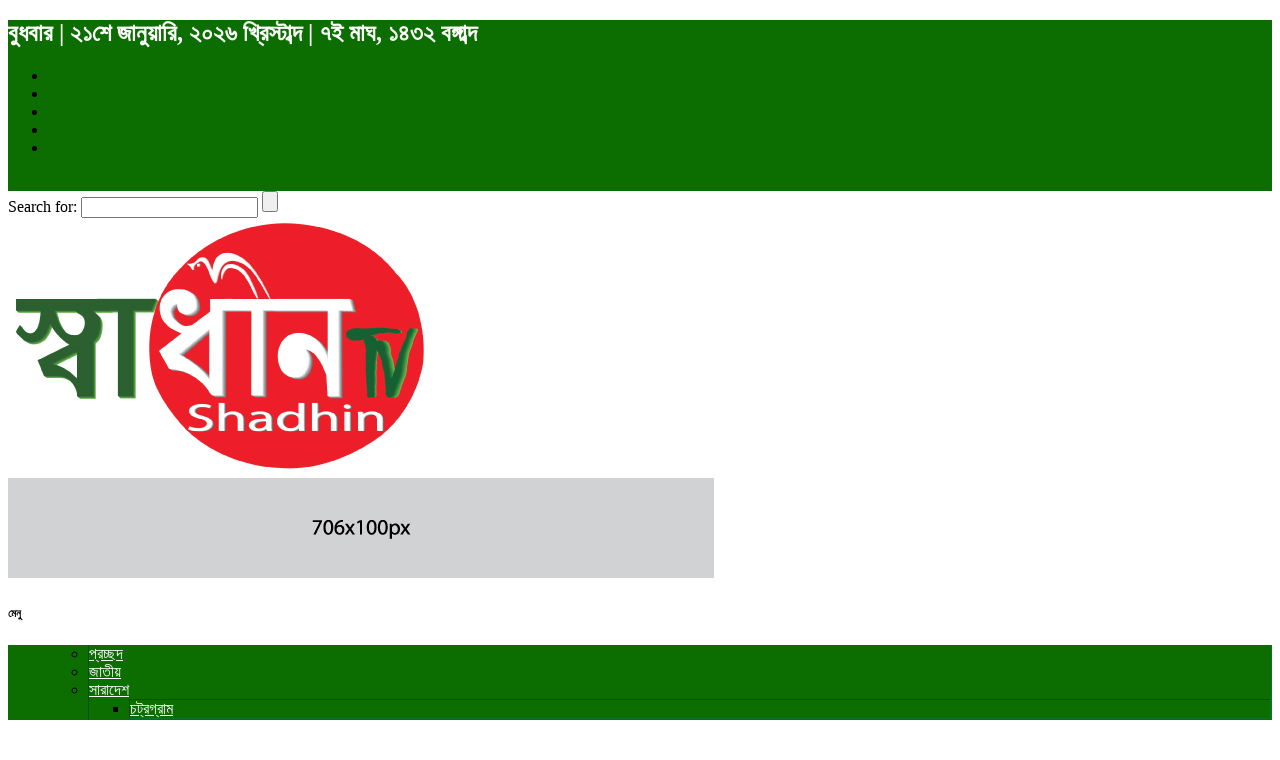

--- FILE ---
content_type: text/html; charset=UTF-8
request_url: https://shadhintv71.com/%E0%A6%AE%E0%A7%8C%E0%A6%B2%E0%A6%AD%E0%A7%80%E0%A6%AC%E0%A6%BE%E0%A6%9C%E0%A6%BE%E0%A6%B0%E0%A7%87-%E0%A6%90%E0%A6%A4%E0%A6%BF%E0%A6%B9%E0%A7%8D%E0%A6%AF%E0%A6%AC%E0%A6%BE%E0%A6%B9%E0%A7%80-%E0%A6%AE/
body_size: 16621
content:
<!DOCTYPE html>
<html lang="en-US" xmlns:og="http://ogp.me/ns#" xmlns:fb="http://ogp.me/ns/fb#">

<head>
    <meta charset="UTF-8">
    <meta name="viewport" content="width=device-width, initial-scale=1.0">
    <link rel="icon" type="image/x-icon" href="https://shadhintv71.com/wp-content/themes/newstheme/images/favicon.jpg" />
    <title>
        মৌলভীবাজারে ঐতিহ্যবাহী মাছের মেলা : মাছ কিনতে ও দেখতে উৎসুক মানুষের ভীড় |  shadhintv71.com    </title>
       
    		<meta http-equiv="refresh" content="900">
    
      <meta name='robots' content='max-image-preview:large' />
<link rel='dns-prefetch' href='//static.addtoany.com' />
<link rel='dns-prefetch' href='//ws.sharethis.com' />
<link rel="alternate" title="oEmbed (JSON)" type="application/json+oembed" href="https://shadhintv71.com/wp-json/oembed/1.0/embed?url=https%3A%2F%2Fshadhintv71.com%2F%25e0%25a6%25ae%25e0%25a7%258c%25e0%25a6%25b2%25e0%25a6%25ad%25e0%25a7%2580%25e0%25a6%25ac%25e0%25a6%25be%25e0%25a6%259c%25e0%25a6%25be%25e0%25a6%25b0%25e0%25a7%2587-%25e0%25a6%2590%25e0%25a6%25a4%25e0%25a6%25bf%25e0%25a6%25b9%25e0%25a7%258d%25e0%25a6%25af%25e0%25a6%25ac%25e0%25a6%25be%25e0%25a6%25b9%25e0%25a7%2580-%25e0%25a6%25ae%2F" />
<link rel="alternate" title="oEmbed (XML)" type="text/xml+oembed" href="https://shadhintv71.com/wp-json/oembed/1.0/embed?url=https%3A%2F%2Fshadhintv71.com%2F%25e0%25a6%25ae%25e0%25a7%258c%25e0%25a6%25b2%25e0%25a6%25ad%25e0%25a7%2580%25e0%25a6%25ac%25e0%25a6%25be%25e0%25a6%259c%25e0%25a6%25be%25e0%25a6%25b0%25e0%25a7%2587-%25e0%25a6%2590%25e0%25a6%25a4%25e0%25a6%25bf%25e0%25a6%25b9%25e0%25a7%258d%25e0%25a6%25af%25e0%25a6%25ac%25e0%25a6%25be%25e0%25a6%25b9%25e0%25a7%2580-%25e0%25a6%25ae%2F&#038;format=xml" />
<style id='wp-img-auto-sizes-contain-inline-css' type='text/css'>
img:is([sizes=auto i],[sizes^="auto," i]){contain-intrinsic-size:3000px 1500px}
/*# sourceURL=wp-img-auto-sizes-contain-inline-css */
</style>

<style id='wp-emoji-styles-inline-css' type='text/css'>

	img.wp-smiley, img.emoji {
		display: inline !important;
		border: none !important;
		box-shadow: none !important;
		height: 1em !important;
		width: 1em !important;
		margin: 0 0.07em !important;
		vertical-align: -0.1em !important;
		background: none !important;
		padding: 0 !important;
	}
/*# sourceURL=wp-emoji-styles-inline-css */
</style>
<link rel='stylesheet' id='wp-block-library-css' href='https://shadhintv71.com/wp-includes/css/dist/block-library/style.min.css?ver=6.9' type='text/css' media='all' />
<style id='global-styles-inline-css' type='text/css'>
:root{--wp--preset--aspect-ratio--square: 1;--wp--preset--aspect-ratio--4-3: 4/3;--wp--preset--aspect-ratio--3-4: 3/4;--wp--preset--aspect-ratio--3-2: 3/2;--wp--preset--aspect-ratio--2-3: 2/3;--wp--preset--aspect-ratio--16-9: 16/9;--wp--preset--aspect-ratio--9-16: 9/16;--wp--preset--color--black: #000000;--wp--preset--color--cyan-bluish-gray: #abb8c3;--wp--preset--color--white: #ffffff;--wp--preset--color--pale-pink: #f78da7;--wp--preset--color--vivid-red: #cf2e2e;--wp--preset--color--luminous-vivid-orange: #ff6900;--wp--preset--color--luminous-vivid-amber: #fcb900;--wp--preset--color--light-green-cyan: #7bdcb5;--wp--preset--color--vivid-green-cyan: #00d084;--wp--preset--color--pale-cyan-blue: #8ed1fc;--wp--preset--color--vivid-cyan-blue: #0693e3;--wp--preset--color--vivid-purple: #9b51e0;--wp--preset--gradient--vivid-cyan-blue-to-vivid-purple: linear-gradient(135deg,rgb(6,147,227) 0%,rgb(155,81,224) 100%);--wp--preset--gradient--light-green-cyan-to-vivid-green-cyan: linear-gradient(135deg,rgb(122,220,180) 0%,rgb(0,208,130) 100%);--wp--preset--gradient--luminous-vivid-amber-to-luminous-vivid-orange: linear-gradient(135deg,rgb(252,185,0) 0%,rgb(255,105,0) 100%);--wp--preset--gradient--luminous-vivid-orange-to-vivid-red: linear-gradient(135deg,rgb(255,105,0) 0%,rgb(207,46,46) 100%);--wp--preset--gradient--very-light-gray-to-cyan-bluish-gray: linear-gradient(135deg,rgb(238,238,238) 0%,rgb(169,184,195) 100%);--wp--preset--gradient--cool-to-warm-spectrum: linear-gradient(135deg,rgb(74,234,220) 0%,rgb(151,120,209) 20%,rgb(207,42,186) 40%,rgb(238,44,130) 60%,rgb(251,105,98) 80%,rgb(254,248,76) 100%);--wp--preset--gradient--blush-light-purple: linear-gradient(135deg,rgb(255,206,236) 0%,rgb(152,150,240) 100%);--wp--preset--gradient--blush-bordeaux: linear-gradient(135deg,rgb(254,205,165) 0%,rgb(254,45,45) 50%,rgb(107,0,62) 100%);--wp--preset--gradient--luminous-dusk: linear-gradient(135deg,rgb(255,203,112) 0%,rgb(199,81,192) 50%,rgb(65,88,208) 100%);--wp--preset--gradient--pale-ocean: linear-gradient(135deg,rgb(255,245,203) 0%,rgb(182,227,212) 50%,rgb(51,167,181) 100%);--wp--preset--gradient--electric-grass: linear-gradient(135deg,rgb(202,248,128) 0%,rgb(113,206,126) 100%);--wp--preset--gradient--midnight: linear-gradient(135deg,rgb(2,3,129) 0%,rgb(40,116,252) 100%);--wp--preset--font-size--small: 13px;--wp--preset--font-size--medium: 20px;--wp--preset--font-size--large: 36px;--wp--preset--font-size--x-large: 42px;--wp--preset--spacing--20: 0.44rem;--wp--preset--spacing--30: 0.67rem;--wp--preset--spacing--40: 1rem;--wp--preset--spacing--50: 1.5rem;--wp--preset--spacing--60: 2.25rem;--wp--preset--spacing--70: 3.38rem;--wp--preset--spacing--80: 5.06rem;--wp--preset--shadow--natural: 6px 6px 9px rgba(0, 0, 0, 0.2);--wp--preset--shadow--deep: 12px 12px 50px rgba(0, 0, 0, 0.4);--wp--preset--shadow--sharp: 6px 6px 0px rgba(0, 0, 0, 0.2);--wp--preset--shadow--outlined: 6px 6px 0px -3px rgb(255, 255, 255), 6px 6px rgb(0, 0, 0);--wp--preset--shadow--crisp: 6px 6px 0px rgb(0, 0, 0);}:where(.is-layout-flex){gap: 0.5em;}:where(.is-layout-grid){gap: 0.5em;}body .is-layout-flex{display: flex;}.is-layout-flex{flex-wrap: wrap;align-items: center;}.is-layout-flex > :is(*, div){margin: 0;}body .is-layout-grid{display: grid;}.is-layout-grid > :is(*, div){margin: 0;}:where(.wp-block-columns.is-layout-flex){gap: 2em;}:where(.wp-block-columns.is-layout-grid){gap: 2em;}:where(.wp-block-post-template.is-layout-flex){gap: 1.25em;}:where(.wp-block-post-template.is-layout-grid){gap: 1.25em;}.has-black-color{color: var(--wp--preset--color--black) !important;}.has-cyan-bluish-gray-color{color: var(--wp--preset--color--cyan-bluish-gray) !important;}.has-white-color{color: var(--wp--preset--color--white) !important;}.has-pale-pink-color{color: var(--wp--preset--color--pale-pink) !important;}.has-vivid-red-color{color: var(--wp--preset--color--vivid-red) !important;}.has-luminous-vivid-orange-color{color: var(--wp--preset--color--luminous-vivid-orange) !important;}.has-luminous-vivid-amber-color{color: var(--wp--preset--color--luminous-vivid-amber) !important;}.has-light-green-cyan-color{color: var(--wp--preset--color--light-green-cyan) !important;}.has-vivid-green-cyan-color{color: var(--wp--preset--color--vivid-green-cyan) !important;}.has-pale-cyan-blue-color{color: var(--wp--preset--color--pale-cyan-blue) !important;}.has-vivid-cyan-blue-color{color: var(--wp--preset--color--vivid-cyan-blue) !important;}.has-vivid-purple-color{color: var(--wp--preset--color--vivid-purple) !important;}.has-black-background-color{background-color: var(--wp--preset--color--black) !important;}.has-cyan-bluish-gray-background-color{background-color: var(--wp--preset--color--cyan-bluish-gray) !important;}.has-white-background-color{background-color: var(--wp--preset--color--white) !important;}.has-pale-pink-background-color{background-color: var(--wp--preset--color--pale-pink) !important;}.has-vivid-red-background-color{background-color: var(--wp--preset--color--vivid-red) !important;}.has-luminous-vivid-orange-background-color{background-color: var(--wp--preset--color--luminous-vivid-orange) !important;}.has-luminous-vivid-amber-background-color{background-color: var(--wp--preset--color--luminous-vivid-amber) !important;}.has-light-green-cyan-background-color{background-color: var(--wp--preset--color--light-green-cyan) !important;}.has-vivid-green-cyan-background-color{background-color: var(--wp--preset--color--vivid-green-cyan) !important;}.has-pale-cyan-blue-background-color{background-color: var(--wp--preset--color--pale-cyan-blue) !important;}.has-vivid-cyan-blue-background-color{background-color: var(--wp--preset--color--vivid-cyan-blue) !important;}.has-vivid-purple-background-color{background-color: var(--wp--preset--color--vivid-purple) !important;}.has-black-border-color{border-color: var(--wp--preset--color--black) !important;}.has-cyan-bluish-gray-border-color{border-color: var(--wp--preset--color--cyan-bluish-gray) !important;}.has-white-border-color{border-color: var(--wp--preset--color--white) !important;}.has-pale-pink-border-color{border-color: var(--wp--preset--color--pale-pink) !important;}.has-vivid-red-border-color{border-color: var(--wp--preset--color--vivid-red) !important;}.has-luminous-vivid-orange-border-color{border-color: var(--wp--preset--color--luminous-vivid-orange) !important;}.has-luminous-vivid-amber-border-color{border-color: var(--wp--preset--color--luminous-vivid-amber) !important;}.has-light-green-cyan-border-color{border-color: var(--wp--preset--color--light-green-cyan) !important;}.has-vivid-green-cyan-border-color{border-color: var(--wp--preset--color--vivid-green-cyan) !important;}.has-pale-cyan-blue-border-color{border-color: var(--wp--preset--color--pale-cyan-blue) !important;}.has-vivid-cyan-blue-border-color{border-color: var(--wp--preset--color--vivid-cyan-blue) !important;}.has-vivid-purple-border-color{border-color: var(--wp--preset--color--vivid-purple) !important;}.has-vivid-cyan-blue-to-vivid-purple-gradient-background{background: var(--wp--preset--gradient--vivid-cyan-blue-to-vivid-purple) !important;}.has-light-green-cyan-to-vivid-green-cyan-gradient-background{background: var(--wp--preset--gradient--light-green-cyan-to-vivid-green-cyan) !important;}.has-luminous-vivid-amber-to-luminous-vivid-orange-gradient-background{background: var(--wp--preset--gradient--luminous-vivid-amber-to-luminous-vivid-orange) !important;}.has-luminous-vivid-orange-to-vivid-red-gradient-background{background: var(--wp--preset--gradient--luminous-vivid-orange-to-vivid-red) !important;}.has-very-light-gray-to-cyan-bluish-gray-gradient-background{background: var(--wp--preset--gradient--very-light-gray-to-cyan-bluish-gray) !important;}.has-cool-to-warm-spectrum-gradient-background{background: var(--wp--preset--gradient--cool-to-warm-spectrum) !important;}.has-blush-light-purple-gradient-background{background: var(--wp--preset--gradient--blush-light-purple) !important;}.has-blush-bordeaux-gradient-background{background: var(--wp--preset--gradient--blush-bordeaux) !important;}.has-luminous-dusk-gradient-background{background: var(--wp--preset--gradient--luminous-dusk) !important;}.has-pale-ocean-gradient-background{background: var(--wp--preset--gradient--pale-ocean) !important;}.has-electric-grass-gradient-background{background: var(--wp--preset--gradient--electric-grass) !important;}.has-midnight-gradient-background{background: var(--wp--preset--gradient--midnight) !important;}.has-small-font-size{font-size: var(--wp--preset--font-size--small) !important;}.has-medium-font-size{font-size: var(--wp--preset--font-size--medium) !important;}.has-large-font-size{font-size: var(--wp--preset--font-size--large) !important;}.has-x-large-font-size{font-size: var(--wp--preset--font-size--x-large) !important;}
/*# sourceURL=global-styles-inline-css */
</style>

<style id='classic-theme-styles-inline-css' type='text/css'>
/*! This file is auto-generated */
.wp-block-button__link{color:#fff;background-color:#32373c;border-radius:9999px;box-shadow:none;text-decoration:none;padding:calc(.667em + 2px) calc(1.333em + 2px);font-size:1.125em}.wp-block-file__button{background:#32373c;color:#fff;text-decoration:none}
/*# sourceURL=/wp-includes/css/classic-themes.min.css */
</style>
<link rel='stylesheet' id='font-awesome-css' href='https://shadhintv71.com/wp-content/themes/newstheme/css/font-awesome.min.css?ver=null' type='text/css' media='all' />
<link rel='stylesheet' id='bxslider-css' href='https://shadhintv71.com/wp-content/themes/newstheme/jquery.bxslider.css?ver=null' type='text/css' media='all' />
<link rel='stylesheet' id='lightbox-css' href='https://shadhintv71.com/wp-content/themes/newstheme/css/lightbox.css?ver=null' type='text/css' media='all' />
<link rel='stylesheet' id='flexslider-css' href='https://shadhintv71.com/wp-content/themes/newstheme/flexslider.css?ver=v2.6.3' type='text/css' media='all' />
<link rel='stylesheet' id='main_css-css' href='https://shadhintv71.com/wp-content/themes/newstheme/style.css?ver=null' type='text/css' media='all' />
<link rel='stylesheet' id='responsive-css' href='https://shadhintv71.com/wp-content/themes/newstheme/responsive.css?ver=null' type='text/css' media='all' />
<link rel='stylesheet' id='print_css-css' href='https://shadhintv71.com/wp-content/themes/newstheme/print.css?ver=null' type='text/css' media='print' />
<link rel='stylesheet' id='addtoany-css' href='https://shadhintv71.com/wp-content/plugins/add-to-any/addtoany.min.css?ver=1.16' type='text/css' media='all' />
<script type="text/javascript" id="addtoany-core-js-before">
/* <![CDATA[ */
window.a2a_config=window.a2a_config||{};a2a_config.callbacks=[];a2a_config.overlays=[];a2a_config.templates={};

//# sourceURL=addtoany-core-js-before
/* ]]> */
</script>
<script type="text/javascript" defer src="https://static.addtoany.com/menu/page.js" id="addtoany-core-js"></script>
<script type="text/javascript" src="https://shadhintv71.com/wp-includes/js/jquery/jquery.min.js?ver=3.7.1" id="jquery-core-js"></script>
<script type="text/javascript" src="https://shadhintv71.com/wp-includes/js/jquery/jquery-migrate.min.js?ver=3.4.1" id="jquery-migrate-js"></script>
<script type="text/javascript" defer src="https://shadhintv71.com/wp-content/plugins/add-to-any/addtoany.min.js?ver=1.1" id="addtoany-jquery-js"></script>
<script id='st_insights_js' type="text/javascript" src="https://ws.sharethis.com/button/st_insights.js?publisher=4d48b7c5-0ae3-43d4-bfbe-3ff8c17a8ae6&amp;product=simpleshare&amp;ver=8.5.3" id="ssba-sharethis-js"></script>
<link rel="https://api.w.org/" href="https://shadhintv71.com/wp-json/" /><link rel="alternate" title="JSON" type="application/json" href="https://shadhintv71.com/wp-json/wp/v2/posts/7466" /><link rel="EditURI" type="application/rsd+xml" title="RSD" href="https://shadhintv71.com/xmlrpc.php?rsd" />
<meta name="generator" content="WordPress 6.9" />
<link rel="canonical" href="https://shadhintv71.com/%e0%a6%ae%e0%a7%8c%e0%a6%b2%e0%a6%ad%e0%a7%80%e0%a6%ac%e0%a6%be%e0%a6%9c%e0%a6%be%e0%a6%b0%e0%a7%87-%e0%a6%90%e0%a6%a4%e0%a6%bf%e0%a6%b9%e0%a7%8d%e0%a6%af%e0%a6%ac%e0%a6%be%e0%a6%b9%e0%a7%80-%e0%a6%ae/" />
<link rel='shortlink' href='https://shadhintv71.com/?p=7466' />
	<script type="text/javascript">
	    var ajaxurl = 'https://shadhintv71.com/wp-admin/admin-ajax.php';
	</script>

	<style type="text/css">
		.ajax-calendar{
			position:relative;
		}

		#bddp_ac_widget th {
		background: none repeat scroll 0 0 #2cb2bc;
		color: #FFFFFF;
		font-weight: normal;
		padding: 5px 1px;
		text-align: center;
		 font-size: 16px;
		}
		#bddp_ac_widget {
			padding: 5px;
		}
		
		#bddp_ac_widget td {
			border: 1px solid #CCCCCC;
			text-align: center;
		}
		
		#my-calendar a {
			background: none repeat scroll 0 0 #008000;
			color: #FFFFFF;
			display: block;
			padding: 6px 0;
			width: 100% !important;
		}
		#my-calendar{
			width:100%;
		}
		
		
		#my_calender span {
			display: block;
			padding: 6px 0;
			width: 100% !important;
		}
		
		#today a,#today span {
			   background: none repeat scroll 0 0 #2cb2bc !important;
			color: #FFFFFF;
		}
		#bddp_ac_widget #my_year {
			float: right;
		}
		.select_ca #my_month {
			float: left;
		}

	</style>
	
<!-- START - Open Graph and Twitter Card Tags 3.3.7 -->
 <!-- Facebook Open Graph -->
  <meta property="og:locale" content="en_US"/>
  <meta property="og:site_name" content="shadhintv71.com"/>
  <meta property="og:title" content="মৌলভীবাজারে ঐতিহ্যবাহী মাছের মেলা : মাছ কিনতে ও দেখতে উৎসুক মানুষের ভীড়"/>
  <meta property="og:url" content="https://shadhintv71.com/%e0%a6%ae%e0%a7%8c%e0%a6%b2%e0%a6%ad%e0%a7%80%e0%a6%ac%e0%a6%be%e0%a6%9c%e0%a6%be%e0%a6%b0%e0%a7%87-%e0%a6%90%e0%a6%a4%e0%a6%bf%e0%a6%b9%e0%a7%8d%e0%a6%af%e0%a6%ac%e0%a6%be%e0%a6%b9%e0%a7%80-%e0%a6%ae/"/>
  <meta property="og:type" content="article"/>
  <meta property="og:description" content="এ অঞ্চলের মানুষ অধীর আগ্রহে অপেক্ষায় থাকেন বছর ঘুরে কখন মাছের মেলা অনুষ্ঠিত হবে। তাই আগে থেকে প্রস্তুত থাকেন ক্রেতা ও বিক্রেতারা। মৌলভীবাজার, সিলেট ও হবিগঞ্জের সীমানা ঘেষে জেলার শেরপুর এলাকায় বসে প্রতি বছর মাছের মেলা। পৌষ সংক্রান্তি উপলক্ষে মাছের মেলাটি শুরু হলে এটি এখন সার্বজনীন উৎসবে রূপ নিয়েছে। স"/>
  <meta property="og:image" content="https://shadhintv71.com/wp-content/uploads/2020/01/700.gif"/>
  <meta property="og:image:url" content="https://shadhintv71.com/wp-content/uploads/2020/01/700.gif"/>
  <meta property="og:image:secure_url" content="https://shadhintv71.com/wp-content/uploads/2020/01/700.gif"/>
  <meta property="og:image:width" content="800"/>
  <meta property="og:image:height" content="445"/>
  <meta property="article:published_time" content="২০২০-০১-১৪T২১:২৭:৩২+০৬:০০"/>
  <meta property="article:modified_time" content="২০২০-০১-১৪T২১:২৭:৩২+০৬:০০" />
  <meta property="og:updated_time" content="২০২০-০১-১৪T২১:২৭:৩২+০৬:০০" />
  <meta property="article:section" content="স্লাইডার"/>
  <meta property="article:publisher" content="https://www.facebook.com/shadhintv-153378005457986/"/>
  <meta property="fb:app_id" content="2023101264679760"/>
  <meta property="fb:admins" content="2016635501685078"/>
 <!-- Google+ / Schema.org -->
  <meta itemprop="name" content="মৌলভীবাজারে ঐতিহ্যবাহী মাছের মেলা : মাছ কিনতে ও দেখতে উৎসুক মানুষের ভীড়"/>
  <meta itemprop="headline" content="মৌলভীবাজারে ঐতিহ্যবাহী মাছের মেলা : মাছ কিনতে ও দেখতে উৎসুক মানুষের ভীড়"/>
  <meta itemprop="description" content="এ অঞ্চলের মানুষ অধীর আগ্রহে অপেক্ষায় থাকেন বছর ঘুরে কখন মাছের মেলা অনুষ্ঠিত হবে। তাই আগে থেকে প্রস্তুত থাকেন ক্রেতা ও বিক্রেতারা। মৌলভীবাজার, সিলেট ও হবিগঞ্জের সীমানা ঘেষে জেলার শেরপুর এলাকায় বসে প্রতি বছর মাছের মেলা। পৌষ সংক্রান্তি উপলক্ষে মাছের মেলাটি শুরু হলে এটি এখন সার্বজনীন উৎসবে রূপ নিয়েছে। স"/>
  <meta itemprop="image" content="https://shadhintv71.com/wp-content/uploads/2020/01/700.gif"/>
  <meta itemprop="datePublished" content="২০২�"/>
  <meta itemprop="dateModified" content="২০২০-০১-১৪T২১:২৭:৩২+০৬:০০" />
  <meta itemprop="author" content="faroque"/>
  <!--<meta itemprop="publisher" content="shadhintv71.com"/>--> <!-- To solve: The attribute publisher.itemtype has an invalid value -->
 <!-- Twitter Cards -->
  <meta name="twitter:title" content="মৌলভীবাজারে ঐতিহ্যবাহী মাছের মেলা : মাছ কিনতে ও দেখতে উৎসুক মানুষের ভীড়"/>
  <meta name="twitter:url" content="https://shadhintv71.com/%e0%a6%ae%e0%a7%8c%e0%a6%b2%e0%a6%ad%e0%a7%80%e0%a6%ac%e0%a6%be%e0%a6%9c%e0%a6%be%e0%a6%b0%e0%a7%87-%e0%a6%90%e0%a6%a4%e0%a6%bf%e0%a6%b9%e0%a7%8d%e0%a6%af%e0%a6%ac%e0%a6%be%e0%a6%b9%e0%a7%80-%e0%a6%ae/"/>
  <meta name="twitter:description" content="এ অঞ্চলের মানুষ অধীর আগ্রহে অপেক্ষায় থাকেন বছর ঘুরে কখন মাছের মেলা অনুষ্ঠিত হবে। তাই আগে থেকে প্রস্তুত থাকেন ক্রেতা ও বিক্রেতারা। মৌলভীবাজার, সিলেট ও হবিগঞ্জের সীমানা ঘেষে জেলার শেরপুর এলাকায় বসে প্রতি বছর মাছের মেলা। পৌষ সংক্রান্তি উপলক্ষে মাছের মেলাটি শুরু হলে এটি এখন সার্বজনীন উৎসবে রূপ নিয়েছে। স"/>
  <meta name="twitter:image" content="https://shadhintv71.com/wp-content/uploads/2020/01/700.gif"/>
  <meta name="twitter:card" content="summary_large_image"/>
 <!-- SEO -->
 <!-- Misc. tags -->
 <!-- is_singular -->
<!-- END - Open Graph and Twitter Card Tags 3.3.7 -->
	

        <style>
            .all_news h2 a,
            .fotter_bg,
            .fix.lastNews_moreRead,
            .title_name > h2 > a,
            .breadcrumbs,
            .archive_heading,
            .archive_box > h2,
            .fix.title_name_no_link > h2,
            .top_menu ul li .sub-menu,
            .fix.top_bg,
            .top_main_menu {
                background: #0c6d00 none repeat scroll 0 0;
            }
            
            .fix.search,
            .fix.total_top,
            .fix.lastNews_moreRead ul li:hover,
            .fix.per_rest_of_slider_image_title,
            .fix.top_menu > ul > li .sub-menu,
            .fix.slider_caption_body {
                background: #ffffff none repeat scroll 0 0;
            }
            
            .facebook_icon h2 a:hover,
            .all_news h2 a:hover,
            .fix.breaking_newslist,
            .fix.social_icon > ul > li > a,
            #menu-second-menu > .current-menu-item > a,
            .fix.social_icon ul li a:hover,
            .next.page-numbers:hover,
            .top_menu > ul li.current-menu-item a,
            .fix.category_news_list h2 a:hover,
            .fix.category_menu_list ul li a:hover,
            .bottom_menu ul li a:hover,
            .fix.verstion h2 a,
            .fix.top_menu ul li a:hover {
                background: #dd0000 none repeat scroll 0 0;
            }
            
            .top_main_menu {
                border-bottom: 4px solid #dd0000            }
            
            .title_name > h2 > a,
            .breadcrumbs,
            .archive_heading,
            .archive_box > h2,
            .fix.title_name_no_link > h2 {
                border-bottom: 1px solid #dd0000;
                border-top: 2px solid #dd0000;
            }
            
            .current-menu-parent a,
            .active_mm,
            .fotter_bg_bottom_color {
                background: #dd0000;
            }
            
            .bottom_menu ul li,
            .top_menu ul li {
                border-right: 1px solid #037726            }
            
            .bottom_menu ul li,
            .top_menu ul li {
                border-left: 1px solid #00510e            }
            
            .top_menu ul li .sub-menu > li {
                border-bottom: 1px solid #037726            }
            
            .top_menu ul li .sub-menu > li {
                border-top: 1px solid #00510e            }
            
            .fix.per_footer h2 {
                border-bottom: 1px solid #fff;
            }
            
            .fix.comming_countinue_title h2 a:hover,
            .page-numbers.current,
            .video_captionF h5 a:hover,
            .fix.title_name h2 a:hover,
            .breadcrumbs .home:hover,
            .taxonomy.category > span:hover,
            .next.page-numbers:hover,
            .archive_title h2 a:hover,
            .fix.per_single_page_related_title h2 a:hover,
            .fix.reporter_name h6 a:hover,
            .fix.details_box h6 a:hover,
            .fix.photo_gellary_left_bottom_left_caption h3 a:hover,
            .photo_gellary_left_top_caption h5 a:hover,
            .fix.per_rest_of_slider_title h2 a:hover,
            .fix.slider_caption_body h2 a:hover,
            .fix.right_thinking_title h2 a:hover,
            .fix.more > h2 > a:hover,
            .fix.per_two_news_design_title h2 a:hover,
            .fix.category_page_left_left_top_title h2 a:hover,
            .fix.per_category_page_right_title h2 a:hover,
            .fix.per_category_page_left_left_bottom_title h2 a:hover,
            .fix.design_2_part_bottom_title h2 a:hover,
            .fix.lastNews_newsList ul li a:hover,
            .fix.design_development p a:hover,
            .fix.per_design_4_title h2 a:hover,
            .fix.per_design_3_title h2 a:hover,
            .fix.per_design_news_three_titile h2 a:hover,
            .fix.design_2_part_top_right_title h2 a:hover,
            .fix.design_2_part_top_left_title h2 a:hover,
            .fix.news_list_one h2 a:hover,
            .fix.news_right_part_title h2 a:hover,
            .fix.category_news_list ul li a:hover,
            .fix.right_bootom_news_left_part_2_title h2 a:hover,
            .fix.right_bootom_news_left_part_image_title_body h2 a:hover,
            .fix.per_left_bootom_news_left_part h2 a:hover,
            .fix.per_top_news_left_part h2 a:hover,
            .fix.thinking_title h2 a:hover,
            .sort_menu ul li a:hover,
            .title_part h2 a:hover {
                color: #dd0000;
            }
            
            .all_news h2 a,
            .fix.cross_sign > h2,
            .next.page-numbers,
            #today,
            .fix.news_share_button ul li,
            .fix.details_box h6 a,
            .fix.photo_gellary_left_bottom_left_caption h3 a,
            .photo_gellary_left_top_caption h5 a,
            .fix.per_rest_of_slider_title h2 a,
            .fix.weather > h2,
            .fix.date > h2,
            .active_mm,
            .fix.lastNews_moreRead ul li:hover,
            .fix.slider_image_caption h2 a,
            .fix.photo_gellary_left_bottom_left_caption h3,
            .photo_gellary_left_top_caption h5,
            .archive_box h2,
            .footer_address p,
            .fix.comming_countinue_title h2 a,
            #menu-second-menu .current-menu-item a,
            .fix.only_768 > p,
            .fix.only_320 > p,
            .fix.only_480 > p,
            .fix.desktop_version > p,
            #today .has-post,
            .fix.social_icon ul li a:hover,
            .next.page-numbers:hover,
            .photo_gellary_left_top_caption h5 a,
            .fix.category_news_list ul li a:hover,
            .fix.category_menu_list ul li a:hover,
            .category_menu_title > h2,
            .fix.slider_caption_body .fix.reporter_clock .clock,
            .fix.slider_caption_body > p,
            .fix.slider_caption_body h2 a,
            .bottom_menu ul li a:hover,
            #bx_ticker > li,
            .fix.thinking_root_title h2,
            .fix.breaking_newslist ul li a,
            .fix.breaking_title > h2,
            .fix.top_menu ul li a,
            .search > .fa.fa-search,
            .search input[type="text"],
            .fix.social_icon ul li a,
            .fix.verstion h2 a,
            .fix.weather > h2,
            .fix.footer,
            .fix.per_footer > p,
            .archive_heading,
            .fix.title_name_no_link > h2,
            .breadcrumbs > span > a,
            .breadcrumbs,
            .fix.lastNews_moreRead ul li,
            .title_name > h2 > a {
                color: #fff            }
            
            .alterImageBorder_single_page,
            .fix.right_thinking_image,
            .fix.thinking_image,
            .alterImageBorder_round,
            .alterImageBorder {
                border: 1px solid #0c6d00            }
            
            .fix.thinking_image {
                -webkit-box-shadow: -5px 0 0 #dd0000;
                box-shadow: -5px 0 0 #dd0000;
            }
            
            .fix.right_thinking_image {
                -webkit-box-shadow: 5px 0 0 #dd0000;
                box-shadow: 5px 0 0 #dd0000;
            }
        </style>
</head>

<body>

    <div id="fb-root"></div>
	<script>(function(d, s, id) {
	  var js, fjs = d.getElementsByTagName(s)[0];
	  if (d.getElementById(id)) return;
	  js = d.createElement(s); js.id = id;
	  js.src = 'https://connect.facebook.net/en_US/sdk.js#xfbml=1&version=v2.12&appId=540142279515364&autoLogAppEvents=1';
	  fjs.parentNode.insertBefore(js, fjs);
	}(document, 'script', 'facebook-jssdk'));</script>
    

    	
        <div class="fix total_top margin_bottom_20_px">
            <div class="fix hundred top_bg margin_bottom_15_px">

                <!--start top_menu_date_social_link-->
                <div class="fix top_menu_date_social_link">
                    <!--start sort_menu-->

                    <!--//enx sort_menu-->
                    <div class="fix date">
                        <h2> 
                            বুধবার  | 
                            ২১শে জানুয়ারি, ২০২৬ খ্রিস্টাব্দ |    
                            ৭ই মাঘ, ১৪৩২ বঙ্গাব্দ                        </h2>
                    </div>

                    <div class="fix social_icon">
	<ul>
		<!--facebook-->
		<li>
							<a href="https://www.facebook.com/Shadhintv71com-153378005457986/" target="_blank"> <i class="fa fa-facebook" aria-hidden="true"></i> </a>
						</li>
		<!--twitter-->
		<li>
								<a href=""> <i class="fa fa-twitter" aria-hidden="true"></i> </a>
							</li>
		<!--google_plus-->
		<li>
								<a href=""> <i class="fa fa-google-plus" aria-hidden="true"></i> </a>
							</li>
		<!--youtube-->
		<li>
							<a href="https://www.youtube.com/channel/UCBvBFyl8o68SiojFFprgymg" target="_blank"> <i class="fa fa-youtube" aria-hidden="true"></i> </a>
						</li>
		<!--pinterest-->
		<li>
								<a href=""> <i class="fa fa-rss" aria-hidden="true"></i> </a>
							</li>
	</ul>
</div>
                        <div class="like_box">
                            <div class="fb-like" data-href="https://www.facebook.com/Shadhintv71com-153378005457986//" data-layout="standard" data-action="like" data-size="small" data-show-faces="false" data-share="true"></div>
                        </div>

                        <div class="fix search">
                            <form action="https://shadhintv71.com" class="searchform" id="searchform" method="get" role="search">
	<div>
		<label for="s" class="screen-reader-text">Search for:</label>
		<input type="text" id="s" name="s" value="" placeholder="">
		<input type="submit" value="" id="searchsubmit"> </div>
</form>                        </div>
                </div>
                <!--//end top_menu_date_social_link-->

            </div>
            <div class="fix hundred">

                <!--start header-->
                <div class="header">
                    <!--start logo_top_ad-->
                    <div class="fix logo_top_ad">
                        <div class="fix main_logo">
                <a href="https://shadhintv71.com/">
                <img src="https://shadhintv71.com/wp-content/themes/newstheme/images/main_logo.jpg" alt="shadhintv71.com">
            </a>
            </div>                            <!--start news_left_part_ad-->
<div class="fix news_left_part_ad">
    
							<img src="https://shadhintv71.com/wp-content/themes/newstheme/images/706x100px.jpg" alt="">
			            
    </div><!--//end news_left_part_ad-->                    </div>
                    <!--//end logo_top_ad-->
                    <!--start double_menu-->
                    <div class="double_menu">
                        <!--start r_menu-->
                        <div class="fix r_menu">
                            <div class="fix minus_r_menu">
                                <div class="menu_name">
                                    <h6> মেনু </h6> </div>
                                <div class="menu_icon">
                                    <h6> <i class="fa fa-bars" aria-hidden="true"></i> </h6> </div>
                            </div>
                        </div>
                        <!--//end r_menu-->


                    </div>
                    <!--//end double_menu-->
                    <!--start clear-->
                    <div class="clear"></div>
                    <!--//end clear-->

                </div>
                <!--//end header-->

                <div class="top_main_menu">
                    <!--atart top_menu-->
                    <div class="fix top_menu">
                        <ul>
                            <div class="menu-main-menu-container"><ul id="menu-main-menu" class="menu"><li id="menu-item-3320" class="menu-item menu-item-type-post_type menu-item-object-page menu-item-home menu-item-3320"><a href="https://shadhintv71.com/">প্রচ্ছদ</a></li>
<li id="menu-item-5011" class="menu-item menu-item-type-taxonomy menu-item-object-category menu-item-5011"><a href="https://shadhintv71.com/category/%e0%a6%9c%e0%a6%be%e0%a6%a4%e0%a7%80%e0%a7%9f/">জাতীয়</a></li>
<li id="menu-item-5012" class="menu-item menu-item-type-taxonomy menu-item-object-category menu-item-has-children menu-item-5012"><a href="https://shadhintv71.com/category/%e0%a6%b8%e0%a6%be%e0%a6%b0%e0%a6%be%e0%a6%a6%e0%a7%87%e0%a6%b6-2/">সারাদেশ</a>
<ul class="sub-menu">
	<li id="menu-item-5010" class="menu-item menu-item-type-taxonomy menu-item-object-category menu-item-5010"><a href="https://shadhintv71.com/category/%e0%a6%9a%e0%a6%9f%e0%a7%8d%e0%a6%b0%e0%a6%97%e0%a7%8d%e0%a6%b0%e0%a6%be%e0%a6%ae/">চট্রগ্রাম</a></li>
</ul>
</li>
<li id="menu-item-3517" class="menu-item menu-item-type-taxonomy menu-item-object-category menu-item-3517"><a href="https://shadhintv71.com/category/%e0%a6%b0%e0%a6%be%e0%a6%9c%e0%a6%a8%e0%a7%80%e0%a6%a4%e0%a6%bf/">রাজনীতি</a></li>
<li id="menu-item-3345" class="menu-item menu-item-type-taxonomy menu-item-object-category menu-item-3345"><a href="https://shadhintv71.com/category/%e0%a6%b8%e0%a6%be%e0%a6%b0%e0%a6%be%e0%a6%a6%e0%a7%87%e0%a6%b6/">বাংলাদেশ</a></li>
<li id="menu-item-3331" class="menu-item menu-item-type-taxonomy menu-item-object-category menu-item-3331"><a href="https://shadhintv71.com/category/%e0%a6%ac%e0%a6%bf%e0%a6%b6%e0%a7%8d%e0%a6%ac/">বিশ্ব</a></li>
<li id="menu-item-3332" class="menu-item menu-item-type-taxonomy menu-item-object-category menu-item-3332"><a href="https://shadhintv71.com/category/%e0%a6%85%e0%a6%b0%e0%a7%8d%e0%a6%a5%e0%a6%a8%e0%a7%80%e0%a6%a4%e0%a6%bf/">অর্থনীতি</a></li>
<li id="menu-item-3334" class="menu-item menu-item-type-taxonomy menu-item-object-category menu-item-3334"><a href="https://shadhintv71.com/category/%e0%a6%ac%e0%a6%bf%e0%a6%a8%e0%a7%87%e0%a6%be%e0%a6%a6%e0%a6%a8/">বিনোদন</a></li>
<li id="menu-item-3330" class="menu-item menu-item-type-taxonomy menu-item-object-category menu-item-3330"><a href="https://shadhintv71.com/category/%e0%a6%96%e0%a7%87%e0%a6%b2%e0%a6%be/">খেলা</a></li>
<li id="menu-item-3335" class="menu-item menu-item-type-taxonomy menu-item-object-category menu-item-3335"><a href="https://shadhintv71.com/category/migrant/">প্রবাস</a></li>
<li id="menu-item-3342" class="menu-item menu-item-type-taxonomy menu-item-object-category menu-item-3342"><a href="https://shadhintv71.com/category/%e0%a6%b8%e0%a6%82%e0%a6%97%e0%a6%a0%e0%a6%a8-%e0%a6%b8%e0%a6%82%e0%a6%ac%e0%a6%be%e0%a6%a6/">সংগঠন সংবাদ</a></li>
<li id="menu-item-3346" class="menu-item menu-item-type-taxonomy menu-item-object-category menu-item-3346"><a href="https://shadhintv71.com/category/%e0%a6%b8%e0%a6%be%e0%a6%b9%e0%a6%bf%e0%a6%a4%e0%a7%8d%e0%a6%af/">সাহিত্য</a></li>
<li id="menu-item-3347" class="menu-item menu-item-type-taxonomy menu-item-object-category menu-item-3347"><a href="https://shadhintv71.com/category/health/">স্বাস্থ্য</a></li>
<li id="menu-item-3341" class="menu-item menu-item-type-taxonomy menu-item-object-category menu-item-3341"><a href="https://shadhintv71.com/category/%e0%a6%b6%e0%a6%bf%e0%a6%95%e0%a7%8d%e0%a6%b7%e0%a6%be/">শিক্ষা</a></li>
<li id="menu-item-8675" class="menu-item menu-item-type-post_type menu-item-object-page menu-item-8675"><a href="https://shadhintv71.com/sitemap/">sitemap</a></li>
<li id="menu-item-3349" class="menu-item menu-item-type-custom menu-item-object-custom menu-item-has-children menu-item-3349"><a href="#">আরও ▾</a>
<ul class="sub-menu">
	<li id="menu-item-3343" class="menu-item menu-item-type-taxonomy menu-item-object-category menu-item-3343"><a href="https://shadhintv71.com/category/%e0%a6%b8%e0%a6%82%e0%a6%b8%e0%a7%8d%e0%a6%95%e0%a7%83%e0%a6%a4%e0%a6%bf/">সংস্কৃতি</a></li>
	<li id="menu-item-3344" class="menu-item menu-item-type-taxonomy menu-item-object-category menu-item-3344"><a href="https://shadhintv71.com/category/editorial/">সম্পাদকীয়</a></li>
	<li id="menu-item-5001" class="menu-item menu-item-type-taxonomy menu-item-object-category menu-item-5001"><a href="https://shadhintv71.com/category/%e0%a6%86%e0%a6%87%e0%a6%a8-%e0%a6%93-%e0%a6%85%e0%a6%aa%e0%a6%b0%e0%a6%be%e0%a6%a7/">আইন ও অপরাধ</a></li>
	<li id="menu-item-3336" class="menu-item menu-item-type-taxonomy menu-item-object-category menu-item-3336"><a href="https://shadhintv71.com/category/%e0%a6%ab%e0%a6%bf%e0%a6%9a%e0%a6%be%e0%a6%b0/">ফিচার</a></li>
	<li id="menu-item-3337" class="menu-item menu-item-type-taxonomy menu-item-object-category menu-item-3337"><a href="https://shadhintv71.com/category/%e0%a6%ac%e0%a6%be%e0%a6%a3%e0%a6%bf%e0%a6%9c%e0%a7%8d%e0%a6%af/">বাণিজ্য</a></li>
	<li id="menu-item-3340" class="menu-item menu-item-type-taxonomy menu-item-object-category menu-item-3340"><a href="https://shadhintv71.com/category/life-style/">লাইফস্টাইল</a></li>
</ul>
</li>
</ul></div>                        </ul>
                    </div>
                    <!--//end top_menu-->
                </div>

            </div>
        </div>

        <!--start wrap-->
        <div class="fix wrap">
            						<!--start breaking-->
			<div class="fix breaking">
				<div class="fix breaking_title">
					<h2> ব্রেকিং </h2> </div>
				<!--start breaking_newslist-->
				<div class="fix breaking_newslist">
					<ul id="bx_ticker">
													<li>
								<a href="https://shadhintv71.com/%e0%a6%b6%e0%a7%8d%e0%a6%b0%e0%a6%ae%e0%a6%bf%e0%a6%95%e0%a6%b0%e0%a6%be-%e0%a6%a8%e0%a7%8d%e0%a6%af%e0%a6%be%e0%a6%af%e0%a7%8d%e0%a6%af-%e0%a6%ae%e0%a6%9c%e0%a7%81%e0%a6%b0%e0%a6%bf-%e0%a6%aa/">
									শ্রমিকরা ন্যায্য মজুরি পাচ্ছে না, মানবেতর জীবনযাপন করছে : ফখরুল								</a>
							</li>
														<li>
								<a href="https://shadhintv71.com/%e0%a6%b0%e0%a6%be%e0%a6%9c%e0%a6%b8%e0%a7%8d%e0%a6%ac-%e0%a6%86%e0%a6%af%e0%a6%bc-%e0%a6%ac%e0%a7%83%e0%a6%a6%e0%a7%8d%e0%a6%a7%e0%a6%bf%e0%a6%b0-%e0%a6%9c%e0%a6%a8%e0%a7%8d%e0%a6%af-%e0%a6%85/">
									রাজস্ব আয় বৃদ্ধির জন্য অটোমেশনের বিকল্প নেই : অর্থ প্রতিমন্ত্রী								</a>
							</li>
														<li>
								<a href="https://shadhintv71.com/%e0%a6%86%e0%a6%ae%e0%a6%b0%e0%a6%be-%e0%a6%a8%e0%a6%bf%e0%a6%9c%e0%a7%87%e0%a6%b0-%e0%a6%a6%e0%a7%87%e0%a6%b6%e0%a7%87%e0%a6%87-%e0%a6%85%e0%a6%a6%e0%a7%83%e0%a6%b6%e0%a7%8d%e0%a6%af/">
									‘আমরা নিজের দেশেই অদৃশ্য’: মোদির ভারতে মুসলিমদের অভিজ্ঞতা								</a>
							</li>
														<li>
								<a href="https://shadhintv71.com/%e0%a6%95%e0%a6%b0%e0%a7%8b%e0%a6%a8%e0%a6%be-%e0%a6%9f%e0%a6%bf%e0%a6%95%e0%a6%be-%e0%a6%95%e0%a7%8b%e0%a6%ad%e0%a6%bf%e0%a6%b6%e0%a6%bf%e0%a6%b2%e0%a7%8d%e0%a6%a1%e0%a7%87-%e0%a6%ad%e0%a6%af/">
									করোনা টিকা কোভিশিল্ডে ভয়াবহ পার্শ্বপ্রতিক্রিয়া								</a>
							</li>
														<li>
								<a href="https://shadhintv71.com/%e0%a6%b0%e0%a6%be%e0%a6%b7%e0%a7%8d%e0%a6%9f%e0%a7%8d%e0%a6%b0%e0%a6%aa%e0%a6%a4%e0%a6%bf%e0%a6%b0-%e0%a6%b8%e0%a6%99%e0%a7%8d%e0%a6%97%e0%a7%87-%e0%a6%8f%e0%a6%a8%e0%a6%86%e0%a6%b0%e0%a6%ac%e0%a6%bf/">
									রাষ্ট্রপতির সঙ্গে এনআরবি সিআইপি অ্যাসোসিয়েশনের সাক্ষাৎ								</a>
							</li>
												</ul>
				</div>
				<!--//end breaking_newslist-->
				<div class="fix cross_sign">
					<h2> x </h2> </div>
			</div>
			<!--//end breaking-->
			
    <!--start category_page-->
    <div class="fix category_page single_page_bottom">

        <!--start minus_category_page-->
        <div class="fix minus_category_page">
            <!--start category_page_left-->
            <div class="fix category_page_left">
                
                <div class="breadcrumbs" xmlns:v="http://rdf.data-vocabulary.org/#"> <!-- Breadcrumb NavXT 7.5.0 -->
<span typeof="v:Breadcrumb"><a rel="v:url" property="v:title" title="Go to shadhintv71.com." href="https://shadhintv71.com" class="home">প্রচ্ছদ</a></span>&nbsp;&nbsp; | &nbsp;&nbsp;<span property="itemListElement" typeof="ListItem"><a property="item" typeof="WebPage" title="Go to the স্লাইডার category archives." href="https://shadhintv71.com/category/slider/" class="taxonomy category"><span property="name">স্লাইডার</span></a><meta property="position" content="2"></span>&nbsp;&nbsp; | &nbsp;&nbsp;<span typeof="v:Breadcrumb"><span property="v:title"></span></span> </div>
                
                    <!--start single_page_title_date_share_image_content-->
                    <div class="fix single_page_title_date_share_image_content">
                        
                        
                                                
                        
                        <div class="fix single_page_title">
                            <h2> মৌলভীবাজারে ঐতিহ্যবাহী মাছের মেলা : মাছ কিনতে ও দেখতে উৎসুক মানুষের ভীড় </h2>
                        </div>
                        
                        <div class="fix single_page_share">
                            <div class="reporter_image_name">
                                <div class="fix reporter_image">
                                   
                                                                      
                                                                      
                                        <div class="user_icon">
                                            <i class="fa fa-user" aria-hidden="true"></i>
                                        </div>
                                                                        
                                </div>

                                
                                    
                                            <div class="fix reporter_name">
                                                <h6> <a href=""> নিজস্ব প্রতিবেদক </a></h6>
                                            </div>

                                                                                        
                                        <div class="fix reporter_name">
                                            <h4>
                                                মঙ্গলবার, ১৪ জানুয়ারি ২০২০ |
                                                ৯:২৭ অপরাহ্ণ | 541 বার                                            </h4>
                                        </div>    

                            </div>
                            
                            <div class="fb-share-button" data-href="https://shadhintv71.com/%e0%a6%ae%e0%a7%8c%e0%a6%b2%e0%a6%ad%e0%a7%80%e0%a6%ac%e0%a6%be%e0%a6%9c%e0%a6%be%e0%a6%b0%e0%a7%87-%e0%a6%90%e0%a6%a4%e0%a6%bf%e0%a6%b9%e0%a7%8d%e0%a6%af%e0%a6%ac%e0%a6%be%e0%a6%b9%e0%a7%80-%e0%a6%ae/" data-layout="button_count" data-size="large" 
                                data-mobile-iframe="true">
                                <a class="fb-xfbml-parse-ignore" target="_blank" href="https://www.facebook.com/sharer/sharer.php?u=https://shadhintv71.com/%e0%a6%ae%e0%a7%8c%e0%a6%b2%e0%a6%ad%e0%a7%80%e0%a6%ac%e0%a6%be%e0%a6%9c%e0%a6%be%e0%a6%b0%e0%a7%87-%e0%a6%90%e0%a6%a4%e0%a6%bf%e0%a6%b9%e0%a7%8d%e0%a6%af%e0%a6%ac%e0%a6%be%e0%a6%b9%e0%a7%80-%e0%a6%ae/&amp;src=sdkpreparse">Share</a>
                            </div>
    		                            
                            <div class="fix news_share_button">
                                <ul>
                                   <li>
                                        <div class="share_button_box still_font">
                                            <i class="fa fa-search-minus" aria-hidden="true"></i>
                                        </div>
                                    </li>
                                    <li>
                                        <div class="share_button_box font_increase">
                                            <i class="fa fa-search-plus" aria-hidden="true"></i>
                                        </div>
                                    </li>
                                </ul>
                            </div>
                        </div>
                        
                                    <!--start singpage_page_just_image  -->
                  <div class="fix single_page_image">
                     <img src="https://shadhintv71.com/wp-content/uploads/2020/01/700.gif" alt="মৌলভীবাজারে ঐতিহ্যবাহী মাছের মেলা : মাছ কিনতে ও দেখতে উৎসুক মানুষের ভীড়">
                  </div>
                  <!--end singpage_page_just_image  -->
                                          
                    
                        
                               
                            


                    <div class="fix single_page_content">
                        <p>এ অঞ্চলের মানুষ অধীর আগ্রহে অপেক্ষায় থাকেন বছর ঘুরে কখন মাছের মেলা অনুষ্ঠিত হবে। তাই আগে থেকে প্রস্তুত থাকেন ক্রেতা ও বিক্রেতারা। মৌলভীবাজার, সিলেট ও হবিগঞ্জের সীমানা ঘেষে জেলার শেরপুর এলাকায় বসে প্রতি বছর মাছের মেলা। পৌষ সংক্রান্তি উপলক্ষে মাছের মেলাটি শুরু হলে এটি এখন সার্বজনীন উৎসবে রূপ নিয়েছে। সোমবার রাত থেকে শুরু হওয়া ৩ দিন ব্যাপী এই মেলা শেষ হবে বুধবার দূপুরে।</p>
<p>পৌষ সংক্রান্তি উপলক্ষে ঐতিহ্যবাহী ৩ দিন ব্যাপী মাছের মেলা প্রতি বছরের ন্যায় এবারও মৌলভীবাজার জেলার শেরপুর এলাকায় কুশিয়ারা নদীর পাড়ে শুরু হয়েছে। প্রচন্ড শীতে কনকনে ঠান্ডা উপেক্ষা করেও মেলা জুড়ে ছিল ক্রেতা বিক্রেতা আর কৌতুহলী মানুষের ঢল। প্রায় দুইশত বছর পূর্ব থেকে চলে আসা মেলায় হাওর ও নদীতে স্বাভাবিক ভাবে বেড়ে উঠা দেশীয় প্রজাতির টাটকা মাছ কিনতে ক্রেতারা ও পাইকাররা ভীড় জমান।</p><br/><center> <script async src="https://pagead2.googlesyndication.com/pagead/js/adsbygoogle.js"></script>
<!-- shadhintv71.com into content -->
<ins class="adsbygoogle"
     style="display:block"
     data-ad-client="ca-pub-7567608637999899"
     data-ad-slot="8208595063"
     data-ad-format="auto"
     data-full-width-responsive="true"></ins>
<script>
     (adsbygoogle = window.adsbygoogle || []).push({});
</script> </center><br/>
<p>মেলায় আগের মত নেই জুয়া ও যাত্রার নামে অশ্লীলতা। গেল ক’বছর থেকে প্রশাসন স্থানীয়দের অনুরোধে তা বন্ধ করে দিয়েছে। মেলায় এক সাথে বড় আকারের এত মাছ দেখে নতুন আগুন্তুক অনেকেই আশ্চর্য হন। তাই মাছ কিনতে ও দেখতে উৎসুক মানুষের ভীড় ও বাড়তি কৌতুহল নিবারণে তারা পুরো মাছের মেলা ঘুরে দেখেন।</p>
<p>মৌলভীবাজারের শেরপুরের মাছের মেলা ঘুরে দেখা গেল একটি কাতলা মাছের দাম হাকা হয়েছে ১ লক্ষ ৩০ হাজার, আইড় মাছের দাম হাঁকা হয় ১ লক্ষ ৩৫ হাজার। বোয়াল মাছের দাম ১ লক্ষ ১০ হাজার। আর একটি আড়ই মাছ বিক্রি হয়েছে ৭৫ হাজার টাকায়।</p>
<p>মেলায় আগত ক্রেতা জসিম উদ্দিন জানান, হাওর ও নদীতে স্বাভাবিক ভাবে বেড়ে উঠা দেশীয় প্রজাতির ফরমালিন মুক্ত টাটকা মাছ কিনতে আসেন। মাছের মেলা উপলক্ষে অনেকেই নিজ এলাকায় আসেন পরিবার পরিজন নিয়ে মাছ কিনতে। মেলা উপলক্ষে অনেক প্রবাসী দেশে আসেন। তাছাড়া মেলাকে কেন্দ্র করে স্থানীয় বাসিন্দাদের আত্নীয় স্বজনরাও আসেন বাড়িতে নানা জাতের মাছের স্বাদ নিতে। একই মন্তব্য জানালেন যুক্তরাজ্য প্রবাসি মুহিবুর রহমান।</p>
<p>মাছ ব্যবসায়ী আমীর আলী ও রমিজ উদ্দিন জানান ঐতিহ্য ধরে রাখতে বছর জুড়ে নানা কষ্ঠেতারা মাছ সংগ্রহে রাখেন। হাওর ও নদীতে স্বাভাবিক ভাবে বেড়ে উঠা মাছ সাধারণত নিয়ে আসেন এই মেলায়। তারা জানালেন মেলায় স্থানীয় হাওর ও নদীর অনেক বড় বড় জীবিত মাছ ও ফরমালিন মুক্ত নিয়ে আসেন। পরিপক্ষ এ মাছ গুলো খেতেও সুস্বাদু। তবে এ বছর মেলা উপলক্ষে মাছের সংগ্রহ বেশি থাকলেও ক্রেতার উপস্থিতি অনেকটা কম।</p>
<p>ব্যবসায়ীরা মেলায় পার্শবর্তী কুশিয়ারা নদী, হাকালুকি হাওর, কাওয়াদিঘি হাওর, হাইল হাওর ও সুনামগঞ্জের টাঙুগুয়ার হাওর সহ দেশের বিভিন্ন স্থান থেকে মৎস্য ব্যবসায়ীরা রুই, কাতলা, বোয়াল, গজার, বাঘাইড় ও আইড় মাছ সহ বিশাল আকৃতির মাছ নিয়ে আসেন মোলায়।</p>
<div class="addtoany_share_save_container addtoany_content addtoany_content_bottom"><div class="a2a_kit a2a_kit_size_32 addtoany_list" data-a2a-url="https://shadhintv71.com/%e0%a6%ae%e0%a7%8c%e0%a6%b2%e0%a6%ad%e0%a7%80%e0%a6%ac%e0%a6%be%e0%a6%9c%e0%a6%be%e0%a6%b0%e0%a7%87-%e0%a6%90%e0%a6%a4%e0%a6%bf%e0%a6%b9%e0%a7%8d%e0%a6%af%e0%a6%ac%e0%a6%be%e0%a6%b9%e0%a7%80-%e0%a6%ae/" data-a2a-title="মৌলভীবাজারে ঐতিহ্যবাহী মাছের মেলা : মাছ কিনতে ও দেখতে উৎসুক মানুষের ভীড়"><a class="a2a_button_facebook" href="https://www.addtoany.com/add_to/facebook?linkurl=https%3A%2F%2Fshadhintv71.com%2F%25e0%25a6%25ae%25e0%25a7%258c%25e0%25a6%25b2%25e0%25a6%25ad%25e0%25a7%2580%25e0%25a6%25ac%25e0%25a6%25be%25e0%25a6%259c%25e0%25a6%25be%25e0%25a6%25b0%25e0%25a7%2587-%25e0%25a6%2590%25e0%25a6%25a4%25e0%25a6%25bf%25e0%25a6%25b9%25e0%25a7%258d%25e0%25a6%25af%25e0%25a6%25ac%25e0%25a6%25be%25e0%25a6%25b9%25e0%25a7%2580-%25e0%25a6%25ae%2F&amp;linkname=%E0%A6%AE%E0%A7%8C%E0%A6%B2%E0%A6%AD%E0%A7%80%E0%A6%AC%E0%A6%BE%E0%A6%9C%E0%A6%BE%E0%A6%B0%E0%A7%87%20%E0%A6%90%E0%A6%A4%E0%A6%BF%E0%A6%B9%E0%A7%8D%E0%A6%AF%E0%A6%AC%E0%A6%BE%E0%A6%B9%E0%A7%80%20%E0%A6%AE%E0%A6%BE%E0%A6%9B%E0%A7%87%E0%A6%B0%20%E0%A6%AE%E0%A7%87%E0%A6%B2%E0%A6%BE%20%3A%20%E0%A6%AE%E0%A6%BE%E0%A6%9B%20%E0%A6%95%E0%A6%BF%E0%A6%A8%E0%A6%A4%E0%A7%87%20%E0%A6%93%20%E0%A6%A6%E0%A7%87%E0%A6%96%E0%A6%A4%E0%A7%87%20%E0%A6%89%E0%A7%8E%E0%A6%B8%E0%A7%81%E0%A6%95%20%E0%A6%AE%E0%A6%BE%E0%A6%A8%E0%A7%81%E0%A6%B7%E0%A7%87%E0%A6%B0%20%E0%A6%AD%E0%A7%80%E0%A7%9C" title="Facebook" rel="nofollow noopener" target="_blank"></a><a class="a2a_button_mastodon" href="https://www.addtoany.com/add_to/mastodon?linkurl=https%3A%2F%2Fshadhintv71.com%2F%25e0%25a6%25ae%25e0%25a7%258c%25e0%25a6%25b2%25e0%25a6%25ad%25e0%25a7%2580%25e0%25a6%25ac%25e0%25a6%25be%25e0%25a6%259c%25e0%25a6%25be%25e0%25a6%25b0%25e0%25a7%2587-%25e0%25a6%2590%25e0%25a6%25a4%25e0%25a6%25bf%25e0%25a6%25b9%25e0%25a7%258d%25e0%25a6%25af%25e0%25a6%25ac%25e0%25a6%25be%25e0%25a6%25b9%25e0%25a7%2580-%25e0%25a6%25ae%2F&amp;linkname=%E0%A6%AE%E0%A7%8C%E0%A6%B2%E0%A6%AD%E0%A7%80%E0%A6%AC%E0%A6%BE%E0%A6%9C%E0%A6%BE%E0%A6%B0%E0%A7%87%20%E0%A6%90%E0%A6%A4%E0%A6%BF%E0%A6%B9%E0%A7%8D%E0%A6%AF%E0%A6%AC%E0%A6%BE%E0%A6%B9%E0%A7%80%20%E0%A6%AE%E0%A6%BE%E0%A6%9B%E0%A7%87%E0%A6%B0%20%E0%A6%AE%E0%A7%87%E0%A6%B2%E0%A6%BE%20%3A%20%E0%A6%AE%E0%A6%BE%E0%A6%9B%20%E0%A6%95%E0%A6%BF%E0%A6%A8%E0%A6%A4%E0%A7%87%20%E0%A6%93%20%E0%A6%A6%E0%A7%87%E0%A6%96%E0%A6%A4%E0%A7%87%20%E0%A6%89%E0%A7%8E%E0%A6%B8%E0%A7%81%E0%A6%95%20%E0%A6%AE%E0%A6%BE%E0%A6%A8%E0%A7%81%E0%A6%B7%E0%A7%87%E0%A6%B0%20%E0%A6%AD%E0%A7%80%E0%A7%9C" title="Mastodon" rel="nofollow noopener" target="_blank"></a><a class="a2a_button_email" href="https://www.addtoany.com/add_to/email?linkurl=https%3A%2F%2Fshadhintv71.com%2F%25e0%25a6%25ae%25e0%25a7%258c%25e0%25a6%25b2%25e0%25a6%25ad%25e0%25a7%2580%25e0%25a6%25ac%25e0%25a6%25be%25e0%25a6%259c%25e0%25a6%25be%25e0%25a6%25b0%25e0%25a7%2587-%25e0%25a6%2590%25e0%25a6%25a4%25e0%25a6%25bf%25e0%25a6%25b9%25e0%25a7%258d%25e0%25a6%25af%25e0%25a6%25ac%25e0%25a6%25be%25e0%25a6%25b9%25e0%25a7%2580-%25e0%25a6%25ae%2F&amp;linkname=%E0%A6%AE%E0%A7%8C%E0%A6%B2%E0%A6%AD%E0%A7%80%E0%A6%AC%E0%A6%BE%E0%A6%9C%E0%A6%BE%E0%A6%B0%E0%A7%87%20%E0%A6%90%E0%A6%A4%E0%A6%BF%E0%A6%B9%E0%A7%8D%E0%A6%AF%E0%A6%AC%E0%A6%BE%E0%A6%B9%E0%A7%80%20%E0%A6%AE%E0%A6%BE%E0%A6%9B%E0%A7%87%E0%A6%B0%20%E0%A6%AE%E0%A7%87%E0%A6%B2%E0%A6%BE%20%3A%20%E0%A6%AE%E0%A6%BE%E0%A6%9B%20%E0%A6%95%E0%A6%BF%E0%A6%A8%E0%A6%A4%E0%A7%87%20%E0%A6%93%20%E0%A6%A6%E0%A7%87%E0%A6%96%E0%A6%A4%E0%A7%87%20%E0%A6%89%E0%A7%8E%E0%A6%B8%E0%A7%81%E0%A6%95%20%E0%A6%AE%E0%A6%BE%E0%A6%A8%E0%A7%81%E0%A6%B7%E0%A7%87%E0%A6%B0%20%E0%A6%AD%E0%A7%80%E0%A7%9C" title="Email" rel="nofollow noopener" target="_blank"></a><a class="a2a_dd addtoany_share_save addtoany_share" href="https://www.addtoany.com/share"></a></div></div>                                            </div>

                    </div>
                    <!--//end single_page_title_date_share_image_content-->

                    
                        <div class="sigle_page_bottom_ad"></div>
                        <div class="ratting"></div>

                        <!--start single_page_two_advertisement-->
                        <div class="fix single_page_two_advertisement">
                            <div class="fix single_page_bottom_ad">
    
							<a href="" 
				   target="_blank">
					<img src="http://shadhintv71.com/wp-content/uploads/2016/10/3.jpg" 
					alt="">
				</a>
			            
    </div>                        </div>
                        <!--//end single_page_two_advertisement-->

                        <!--start single_page_related_image_title-->
<div class="fix single_page_related_image_title">

   <div class="fix title_name_no_link">
        <h2> এ বিভাগের আরো খবর </h2>
    </div>

    <!--start minus_single_page_related_image_title-->
    <div class="fix minus_single_page_related_image_title">


         
      
        <!--start per_single_page_related_image_title-->
        <div class="fix per_single_page_related_image_title">
            <div class="fix per_single_page_related_image">

                
                        <a href="https://shadhintv71.com/%e0%a6%b6%e0%a7%8d%e0%a6%b0%e0%a6%ae%e0%a6%bf%e0%a6%95%e0%a6%b0%e0%a6%be-%e0%a6%a8%e0%a7%8d%e0%a6%af%e0%a6%be%e0%a6%af%e0%a7%8d%e0%a6%af-%e0%a6%ae%e0%a6%9c%e0%a7%81%e0%a6%b0%e0%a6%bf-%e0%a6%aa/">
                            <img src="https://shadhintv71.com/wp-content/uploads/2024/04/Fakhrul.jpg" alt="শ্রমিকরা ন্যায্য মজুরি পাচ্ছে না, মানবেতর জীবনযাপন করছে : ফখরুল">
                        </a>

                                        
                    

            </div>
            <div class="fix per_single_page_related_title">
                <h2> <a href="https://shadhintv71.com/%e0%a6%b6%e0%a7%8d%e0%a6%b0%e0%a6%ae%e0%a6%bf%e0%a6%95%e0%a6%b0%e0%a6%be-%e0%a6%a8%e0%a7%8d%e0%a6%af%e0%a6%be%e0%a6%af%e0%a7%8d%e0%a6%af-%e0%a6%ae%e0%a6%9c%e0%a7%81%e0%a6%b0%e0%a6%bf-%e0%a6%aa/"> শ্রমিকরা ন্যায্য মজুরি পাচ্ছে না, মানবেতর জীবনযাপন করছে : ফখরুল </a> </h2>
            </div>
        </div><!--//end per_single_page_related_image_title-->


         
      
        <!--start per_single_page_related_image_title-->
        <div class="fix per_single_page_related_image_title">
            <div class="fix per_single_page_related_image">

                
                        <a href="https://shadhintv71.com/%e0%a6%b0%e0%a6%be%e0%a6%9c%e0%a6%b8%e0%a7%8d%e0%a6%ac-%e0%a6%86%e0%a6%af%e0%a6%bc-%e0%a6%ac%e0%a7%83%e0%a6%a6%e0%a7%8d%e0%a6%a7%e0%a6%bf%e0%a6%b0-%e0%a6%9c%e0%a6%a8%e0%a7%8d%e0%a6%af-%e0%a6%85/">
                            <img src="https://shadhintv71.com/wp-content/uploads/2024/04/Minister.jpg" alt="রাজস্ব আয় বৃদ্ধির জন্য অটোমেশনের বিকল্প নেই : অর্থ প্রতিমন্ত্রী">
                        </a>

                                        
                    

            </div>
            <div class="fix per_single_page_related_title">
                <h2> <a href="https://shadhintv71.com/%e0%a6%b0%e0%a6%be%e0%a6%9c%e0%a6%b8%e0%a7%8d%e0%a6%ac-%e0%a6%86%e0%a6%af%e0%a6%bc-%e0%a6%ac%e0%a7%83%e0%a6%a6%e0%a7%8d%e0%a6%a7%e0%a6%bf%e0%a6%b0-%e0%a6%9c%e0%a6%a8%e0%a7%8d%e0%a6%af-%e0%a6%85/"> রাজস্ব আয় বৃদ্ধির জন্য অটোমেশনের বিকল্প নেই : অর্থ প্রতিমন্ত্রী </a> </h2>
            </div>
        </div><!--//end per_single_page_related_image_title-->


         
      
        <!--start per_single_page_related_image_title-->
        <div class="fix per_single_page_related_image_title">
            <div class="fix per_single_page_related_image">

                
                        <a href="https://shadhintv71.com/%e0%a6%86%e0%a6%ae%e0%a6%b0%e0%a6%be-%e0%a6%a8%e0%a6%bf%e0%a6%9c%e0%a7%87%e0%a6%b0-%e0%a6%a6%e0%a7%87%e0%a6%b6%e0%a7%87%e0%a6%87-%e0%a6%85%e0%a6%a6%e0%a7%83%e0%a6%b6%e0%a7%8d%e0%a6%af/">
                            <img src="https://shadhintv71.com/wp-content/uploads/2024/04/experience.jpg" alt="‘আমরা নিজের দেশেই অদৃশ্য’: মোদির ভারতে মুসলিমদের অভিজ্ঞতা">
                        </a>

                                        
                    

            </div>
            <div class="fix per_single_page_related_title">
                <h2> <a href="https://shadhintv71.com/%e0%a6%86%e0%a6%ae%e0%a6%b0%e0%a6%be-%e0%a6%a8%e0%a6%bf%e0%a6%9c%e0%a7%87%e0%a6%b0-%e0%a6%a6%e0%a7%87%e0%a6%b6%e0%a7%87%e0%a6%87-%e0%a6%85%e0%a6%a6%e0%a7%83%e0%a6%b6%e0%a7%8d%e0%a6%af/"> ‘আমরা নিজের দেশেই অদৃশ্য’: মোদির ভারতে মুসলিমদের অভিজ্ঞতা </a> </h2>
            </div>
        </div><!--//end per_single_page_related_image_title-->


         
      
        <!--start per_single_page_related_image_title-->
        <div class="fix per_single_page_related_image_title">
            <div class="fix per_single_page_related_image">

                
                        <a href="https://shadhintv71.com/%e0%a6%95%e0%a6%b0%e0%a7%8b%e0%a6%a8%e0%a6%be-%e0%a6%9f%e0%a6%bf%e0%a6%95%e0%a6%be-%e0%a6%95%e0%a7%8b%e0%a6%ad%e0%a6%bf%e0%a6%b6%e0%a6%bf%e0%a6%b2%e0%a7%8d%e0%a6%a1%e0%a7%87-%e0%a6%ad%e0%a6%af/">
                            <img src="https://shadhintv71.com/wp-content/uploads/2024/04/Covishield.jpg" alt="করোনা টিকা কোভিশিল্ডে ভয়াবহ পার্শ্বপ্রতিক্রিয়া">
                        </a>

                                        
                    

            </div>
            <div class="fix per_single_page_related_title">
                <h2> <a href="https://shadhintv71.com/%e0%a6%95%e0%a6%b0%e0%a7%8b%e0%a6%a8%e0%a6%be-%e0%a6%9f%e0%a6%bf%e0%a6%95%e0%a6%be-%e0%a6%95%e0%a7%8b%e0%a6%ad%e0%a6%bf%e0%a6%b6%e0%a6%bf%e0%a6%b2%e0%a7%8d%e0%a6%a1%e0%a7%87-%e0%a6%ad%e0%a6%af/"> করোনা টিকা কোভিশিল্ডে ভয়াবহ পার্শ্বপ্রতিক্রিয়া </a> </h2>
            </div>
        </div><!--//end per_single_page_related_image_title-->


         
      
        <!--start per_single_page_related_image_title-->
        <div class="fix per_single_page_related_image_title">
            <div class="fix per_single_page_related_image">

                
                        <a href="https://shadhintv71.com/%e0%a6%b0%e0%a6%be%e0%a6%b7%e0%a7%8d%e0%a6%9f%e0%a7%8d%e0%a6%b0%e0%a6%aa%e0%a6%a4%e0%a6%bf%e0%a6%b0-%e0%a6%b8%e0%a6%99%e0%a7%8d%e0%a6%97%e0%a7%87-%e0%a6%8f%e0%a6%a8%e0%a6%86%e0%a6%b0%e0%a6%ac%e0%a6%bf/">
                            <img src="https://shadhintv71.com/wp-content/uploads/2024/04/association.jpg" alt="রাষ্ট্রপতির সঙ্গে এনআরবি সিআইপি অ্যাসোসিয়েশনের সাক্ষাৎ">
                        </a>

                                        
                    

            </div>
            <div class="fix per_single_page_related_title">
                <h2> <a href="https://shadhintv71.com/%e0%a6%b0%e0%a6%be%e0%a6%b7%e0%a7%8d%e0%a6%9f%e0%a7%8d%e0%a6%b0%e0%a6%aa%e0%a6%a4%e0%a6%bf%e0%a6%b0-%e0%a6%b8%e0%a6%99%e0%a7%8d%e0%a6%97%e0%a7%87-%e0%a6%8f%e0%a6%a8%e0%a6%86%e0%a6%b0%e0%a6%ac%e0%a6%bf/"> রাষ্ট্রপতির সঙ্গে এনআরবি সিআইপি অ্যাসোসিয়েশনের সাক্ষাৎ </a> </h2>
            </div>
        </div><!--//end per_single_page_related_image_title-->


         
      
        <!--start per_single_page_related_image_title-->
        <div class="fix per_single_page_related_image_title">
            <div class="fix per_single_page_related_image">

                
                        <a href="https://shadhintv71.com/%e0%a6%b9%e0%a6%bf%e0%a6%9f-%e0%a6%b8%e0%a7%8d%e0%a6%9f%e0%a7%8d%e0%a6%b0%e0%a7%8b%e0%a6%95-%e0%a6%b9%e0%a6%b2%e0%a7%87-%e0%a6%95%e0%a7%80-%e0%a6%95%e0%a6%b0%e0%a6%ac%e0%a7%87%e0%a6%a8/">
                            <img src="https://shadhintv71.com/wp-content/uploads/2024/04/stroke-2.jpg" alt="হিট স্ট্রোক হলে কী করবেন?">
                        </a>

                                        
                    

            </div>
            <div class="fix per_single_page_related_title">
                <h2> <a href="https://shadhintv71.com/%e0%a6%b9%e0%a6%bf%e0%a6%9f-%e0%a6%b8%e0%a7%8d%e0%a6%9f%e0%a7%8d%e0%a6%b0%e0%a7%8b%e0%a6%95-%e0%a6%b9%e0%a6%b2%e0%a7%87-%e0%a6%95%e0%a7%80-%e0%a6%95%e0%a6%b0%e0%a6%ac%e0%a7%87%e0%a6%a8/"> হিট স্ট্রোক হলে কী করবেন? </a> </h2>
            </div>
        </div><!--//end per_single_page_related_image_title-->


         
      
        <!--start per_single_page_related_image_title-->
        <div class="fix per_single_page_related_image_title">
            <div class="fix per_single_page_related_image">

                
                        <a href="https://shadhintv71.com/%e0%a6%8f%e0%a6%87-%e0%a6%97%e0%a6%b0%e0%a6%ae%e0%a7%87-%e0%a6%98%e0%a6%bf-%e0%a6%a6%e0%a6%bf%e0%a6%af%e0%a6%bc%e0%a7%87-%e0%a6%96%e0%a6%be%e0%a6%a8-%e0%a6%95%e0%a6%ab%e0%a6%bf-%e0%a6%b8%e0%a6%be/">
                            <img src="https://shadhintv71.com/wp-content/uploads/2024/04/Coffee.jpg" alt="এই গরমে ঘি দিয়ে খান কফি, সারাদিন থাকবেন চাঙ্গা">
                        </a>

                                        
                    

            </div>
            <div class="fix per_single_page_related_title">
                <h2> <a href="https://shadhintv71.com/%e0%a6%8f%e0%a6%87-%e0%a6%97%e0%a6%b0%e0%a6%ae%e0%a7%87-%e0%a6%98%e0%a6%bf-%e0%a6%a6%e0%a6%bf%e0%a6%af%e0%a6%bc%e0%a7%87-%e0%a6%96%e0%a6%be%e0%a6%a8-%e0%a6%95%e0%a6%ab%e0%a6%bf-%e0%a6%b8%e0%a6%be/"> এই গরমে ঘি দিয়ে খান কফি, সারাদিন থাকবেন চাঙ্গা </a> </h2>
            </div>
        </div><!--//end per_single_page_related_image_title-->


         
      
        <!--start per_single_page_related_image_title-->
        <div class="fix per_single_page_related_image_title">
            <div class="fix per_single_page_related_image">

                
                        <a href="https://shadhintv71.com/%e0%a6%8f%e0%a6%95-%e0%a6%9f%e0%a7%87%e0%a6%ac%e0%a6%bf%e0%a6%b2%e0%a7%87-%e0%a7%ab-%e0%a6%ac%e0%a6%b2%e0%a6%bf-%e0%a6%a4%e0%a6%be%e0%a6%b0%e0%a6%95%e0%a6%be-%e0%a6%a8%e0%a6%a4%e0%a7%81%e0%a6%a8/">
                            <img src="https://shadhintv71.com/wp-content/uploads/2024/04/star-1.jpg" alt="এক টেবিলে ৫ বলি তারকা, নতুন কী পরিকল্পনা করছেন করণ?">
                        </a>

                                        
                    

            </div>
            <div class="fix per_single_page_related_title">
                <h2> <a href="https://shadhintv71.com/%e0%a6%8f%e0%a6%95-%e0%a6%9f%e0%a7%87%e0%a6%ac%e0%a6%bf%e0%a6%b2%e0%a7%87-%e0%a7%ab-%e0%a6%ac%e0%a6%b2%e0%a6%bf-%e0%a6%a4%e0%a6%be%e0%a6%b0%e0%a6%95%e0%a6%be-%e0%a6%a8%e0%a6%a4%e0%a7%81%e0%a6%a8/"> এক টেবিলে ৫ বলি তারকা, নতুন কী পরিকল্পনা করছেন করণ? </a> </h2>
            </div>
        </div><!--//end per_single_page_related_image_title-->


         
      
        <!--start per_single_page_related_image_title-->
        <div class="fix per_single_page_related_image_title">
            <div class="fix per_single_page_related_image">

                
                        <a href="https://shadhintv71.com/%e0%a6%ab%e0%a7%87%e0%a6%a1%e0%a6%be%e0%a6%b0%e0%a7%87%e0%a6%b6%e0%a6%a8%e0%a7%87%e0%a6%b0-%e0%a6%b8%e0%a6%bf%e0%a6%a6%e0%a7%8d%e0%a6%a7%e0%a6%be%e0%a6%a8%e0%a7%8d%e0%a6%a4%e0%a7%87-%e0%a6%95%e0%a7%8d/">
                            <img src="https://shadhintv71.com/wp-content/uploads/2024/04/career.jpg" alt="ফেডারেশনের সিদ্ধান্তে ক্যারিয়ার শেষ ৩ খেলোয়াড়ের!">
                        </a>

                                        
                    

            </div>
            <div class="fix per_single_page_related_title">
                <h2> <a href="https://shadhintv71.com/%e0%a6%ab%e0%a7%87%e0%a6%a1%e0%a6%be%e0%a6%b0%e0%a7%87%e0%a6%b6%e0%a6%a8%e0%a7%87%e0%a6%b0-%e0%a6%b8%e0%a6%bf%e0%a6%a6%e0%a7%8d%e0%a6%a7%e0%a6%be%e0%a6%a8%e0%a7%8d%e0%a6%a4%e0%a7%87-%e0%a6%95%e0%a7%8d/"> ফেডারেশনের সিদ্ধান্তে ক্যারিয়ার শেষ ৩ খেলোয়াড়ের! </a> </h2>
            </div>
        </div><!--//end per_single_page_related_image_title-->


        

    </div><!--//end minus_single_page_related_image_title-->
</div><!--//end single_page_related_image_title-->
            </div>
            <!--//end category_page_left-->

         
            <!--start category_page_right-->
            <div class="fix category_page_right">
  <div class="namajTime">
    <h2> নামাজের সময়সূচি </h2>
  </div>
  
  [prayer_time]	<div class="fix square_advertisement margin_bottom_20_px">
    
							<img src="https://shadhintv71.com/wp-content/themes/newstheme/images/ad_334x264px.jpg" alt="">
			            
    </div>		<div class="fix facebook_like_box category_facebook_like_box">
			<div class="fb-page" data-href="https://www.facebook.com/shadhintv-153378005457986/" data-tabs="timeline" data-width="334" data-small-header="false" data-adapt-container-width="true" data-hide-cover="false" data-show-facepile="true"><blockquote cite="https://www.facebook.com/shadhintv-153378005457986/" class="fb-xfbml-parse-ignore"><a href="https://www.facebook.com/shadhintv-153378005457986/">shadhin.tv</a></blockquote></div>		</div>
    <!--fix margin_bottom_20_px-->
<div class="fix margin_bottom_20_px">
	<div class="fix title_name">
		<h2> <a href=""> সর্বশেষ </a> </h2> </div>
	<!--start per_two_news_design_image_title_list-->
	<div class="fix per_two_news_design_image_title_list">
									<div class="fix per_two_news_design_image">
											 
						
                            <a href="https://shadhintv71.com/%e0%a6%b6%e0%a7%8d%e0%a6%b0%e0%a6%ae%e0%a6%bf%e0%a6%95%e0%a6%b0%e0%a6%be-%e0%a6%a8%e0%a7%8d%e0%a6%af%e0%a6%be%e0%a6%af%e0%a7%8d%e0%a6%af-%e0%a6%ae%e0%a6%9c%e0%a7%81%e0%a6%b0%e0%a6%bf-%e0%a6%aa/">
                                <img src="https://shadhintv71.com/wp-content/uploads/2024/04/Fakhrul-336x200.jpg" alt="শ্রমিকরা ন্যায্য মজুরি পাচ্ছে না, মানবেতর জীবনযাপন করছে : ফখরুল">
                            </a>
						
											</div>
				<!--start per_two_news_design_title-->
				
				<div class="fix per_two_news_design_title">
					<h2> <a href="https://shadhintv71.com/%e0%a6%b6%e0%a7%8d%e0%a6%b0%e0%a6%ae%e0%a6%bf%e0%a6%95%e0%a6%b0%e0%a6%be-%e0%a6%a8%e0%a7%8d%e0%a6%af%e0%a6%be%e0%a6%af%e0%a7%8d%e0%a6%af-%e0%a6%ae%e0%a6%9c%e0%a7%81%e0%a6%b0%e0%a6%bf-%e0%a6%aa/"> শ্রমিকরা ন্যায্য মজুরি পাচ্ছে না, মানবেতর জীবনযাপন করছে : ফখরুল </a> </h2> 
				</div>
				<!--start per_two_news_design_title-->
								
					                    
                    <!--start per_two_news_design_title_list-->
                    <div class="fix per_two_news_design_title_list">
                        <div class="fix news_right_part_title_list">
                            <ul>
                                                                    <li>
                                        <div class="fix left_arrow_design"> <i aria-hidden="true" class="fa fa-angle-double-right"></i> </div>
                                        <div class="fix news_list_one">
                                            <h2> <a href="https://shadhintv71.com/%e0%a6%b0%e0%a6%be%e0%a6%9c%e0%a6%b8%e0%a7%8d%e0%a6%ac-%e0%a6%86%e0%a6%af%e0%a6%bc-%e0%a6%ac%e0%a7%83%e0%a6%a6%e0%a7%8d%e0%a6%a7%e0%a6%bf%e0%a6%b0-%e0%a6%9c%e0%a6%a8%e0%a7%8d%e0%a6%af-%e0%a6%85/">  রাজস্ব আয় বৃদ্ধির জন্য অটোমেশনের বিকল্প নেই : অর্থ প্রতিমন্ত্রী </a> </h2> </div>
                                    </li>
                                                                        <li>
                                        <div class="fix left_arrow_design"> <i aria-hidden="true" class="fa fa-angle-double-right"></i> </div>
                                        <div class="fix news_list_one">
                                            <h2> <a href="https://shadhintv71.com/%e0%a6%86%e0%a6%ae%e0%a6%b0%e0%a6%be-%e0%a6%a8%e0%a6%bf%e0%a6%9c%e0%a7%87%e0%a6%b0-%e0%a6%a6%e0%a7%87%e0%a6%b6%e0%a7%87%e0%a6%87-%e0%a6%85%e0%a6%a6%e0%a7%83%e0%a6%b6%e0%a7%8d%e0%a6%af/">  ‘আমরা নিজের দেশেই অদৃশ্য’: মোদির ভারতে মুসলিমদের অভিজ্ঞতা </a> </h2> </div>
                                    </li>
                                                                        <li>
                                        <div class="fix left_arrow_design"> <i aria-hidden="true" class="fa fa-angle-double-right"></i> </div>
                                        <div class="fix news_list_one">
                                            <h2> <a href="https://shadhintv71.com/%e0%a6%95%e0%a6%b0%e0%a7%8b%e0%a6%a8%e0%a6%be-%e0%a6%9f%e0%a6%bf%e0%a6%95%e0%a6%be-%e0%a6%95%e0%a7%8b%e0%a6%ad%e0%a6%bf%e0%a6%b6%e0%a6%bf%e0%a6%b2%e0%a7%8d%e0%a6%a1%e0%a7%87-%e0%a6%ad%e0%a6%af/">  করোনা টিকা কোভিশিল্ডে ভয়াবহ পার্শ্বপ্রতিক্রিয়া </a> </h2> </div>
                                    </li>
                                                                        <li>
                                        <div class="fix left_arrow_design"> <i aria-hidden="true" class="fa fa-angle-double-right"></i> </div>
                                        <div class="fix news_list_one">
                                            <h2> <a href="https://shadhintv71.com/%e0%a6%b0%e0%a6%be%e0%a6%b7%e0%a7%8d%e0%a6%9f%e0%a7%8d%e0%a6%b0%e0%a6%aa%e0%a6%a4%e0%a6%bf%e0%a6%b0-%e0%a6%b8%e0%a6%99%e0%a7%8d%e0%a6%97%e0%a7%87-%e0%a6%8f%e0%a6%a8%e0%a6%86%e0%a6%b0%e0%a6%ac%e0%a6%bf/">  রাষ্ট্রপতির সঙ্গে এনআরবি সিআইপি অ্যাসোসিয়েশনের সাক্ষাৎ </a> </h2> </div>
                                    </li>
                                                                        <li>
                                        <div class="fix left_arrow_design"> <i aria-hidden="true" class="fa fa-angle-double-right"></i> </div>
                                        <div class="fix news_list_one">
                                            <h2> <a href="https://shadhintv71.com/%e0%a6%b9%e0%a6%bf%e0%a6%9f-%e0%a6%b8%e0%a7%8d%e0%a6%9f%e0%a7%8d%e0%a6%b0%e0%a7%8b%e0%a6%95-%e0%a6%b9%e0%a6%b2%e0%a7%87-%e0%a6%95%e0%a7%80-%e0%a6%95%e0%a6%b0%e0%a6%ac%e0%a7%87%e0%a6%a8/">  হিট স্ট্রোক হলে কী করবেন? </a> </h2> </div>
                                    </li>
                                                                </ul>
                        </div>
                    </div>
                    <!--//end per_two_news_design_title_list-->
	</div>
	<!--//end per_two_news_design_image_title_list-->
</div>
<!--//end margin_bottom_20_px-->    <div class="fix single_page_bottom_ad">
    
							<img src="https://shadhintv71.com/wp-content/themes/newstheme/images/ad_334x264px.jpg" alt="">
			            
    </div>    <!--fix margin_bottom_20_px-->
<div class="fix margin_bottom_20_px">
	<div class="fix title_name">
		<h2> <a href=""> সর্বাধিক পঠিত </a> </h2> </div>
			<!--start per_two_news_design_image_title_list-->
		<div class="fix per_two_news_design_image_title_list">
							<div class="fix per_two_news_design_image">
										
						 
						    
                            <a href="https://shadhintv71.com/%e0%a6%ac%e0%a6%bf%e0%a7%9f%e0%a7%87%e0%a6%b0-%e0%a6%b0%e0%a6%be%e0%a6%a4%e0%a7%87%e0%a6%87-%e0%a6%85%e0%a6%ad%e0%a6%bf%e0%a6%a8%e0%a7%87%e0%a6%a4%e0%a7%8d%e0%a6%b0%e0%a7%80-%e0%a6%b0%e0%a6%bf/">
						        <img src="https://shadhintv71.com/wp-content/uploads/2018/04/6000-4-336x200.jpg" alt="বিয়ের রাতেই অভিনেত্রী রিক্তার হাতে বিষ">
						    </a>
						
											</div>
				<!--start per_two_news_design_title-->
				<div class="fix per_two_news_design_title">
					<h2> <a href="https://shadhintv71.com/%e0%a6%ac%e0%a6%bf%e0%a7%9f%e0%a7%87%e0%a6%b0-%e0%a6%b0%e0%a6%be%e0%a6%a4%e0%a7%87%e0%a6%87-%e0%a6%85%e0%a6%ad%e0%a6%bf%e0%a6%a8%e0%a7%87%e0%a6%a4%e0%a7%8d%e0%a6%b0%e0%a7%80-%e0%a6%b0%e0%a6%bf/"> বিয়ের রাতেই অভিনেত্রী রিক্তার হাতে বিষ </a> 
                        <span class="count_viewer"> (4249 বার) </span>
                    </h2> 
                </div>
				<!--start per_two_news_design_title-->
															<!--start per_two_news_design_title_list-->
						<div class="fix per_two_news_design_title_list">
							<div class="fix news_right_part_title_list">
								<ul>
																			<li>
											<div class="fix left_arrow_design"> 
											    <i aria-hidden="true" class="fa fa-angle-double-right"></i> </div>
											<div class="fix news_list_one">
												<h2> <a href="https://shadhintv71.com/%e0%a6%95%e0%a7%81%e0%a6%ae%e0%a6%bf%e0%a6%b2%e0%a7%8d%e0%a6%b2%e0%a6%be-%e0%a6%a6%e0%a7%87%e0%a6%ac%e0%a6%bf%e0%a6%a6%e0%a7%8d%e0%a6%ac%e0%a6%be%e0%a6%b0%e0%a7%87%e0%a6%b0-%e0%a6%a8%e0%a6%ac%e0%a6%97/">  কুমিল্লা দেবিদ্বারের নবগঠিত স্বেচ্ছাসেবক লীগের কমিটি ভূয়া বলে আখায়িত করেছেন- লিটন সরকার </a> 
                                                    <span class="count_viewer"> (3226 বার) </span>
                                                </h2> 
                                            </div>
										</li>
																				<li>
											<div class="fix left_arrow_design"> 
											    <i aria-hidden="true" class="fa fa-angle-double-right"></i> </div>
											<div class="fix news_list_one">
												<h2> <a href="https://shadhintv71.com/%e0%a6%a1%e0%a6%bf%e0%a6%b2%e0%a6%be%e0%a6%b0-%e0%a6%a8%e0%a6%bf%e0%a7%9f%e0%a7%8b%e0%a6%97-%e0%a6%ac%e0%a6%bf%e0%a6%9c%e0%a7%8d%e0%a6%9e%e0%a6%aa%e0%a7%8d%e0%a6%a4%e0%a7%80/">  ডিলার নিয়োগ বিজ্ঞপ্তী </a> 
                                                    <span class="count_viewer"> (3150 বার) </span>
                                                </h2> 
                                            </div>
										</li>
																				<li>
											<div class="fix left_arrow_design"> 
											    <i aria-hidden="true" class="fa fa-angle-double-right"></i> </div>
											<div class="fix news_list_one">
												<h2> <a href="https://shadhintv71.com/%e0%a7%a9-%e0%a6%a6%e0%a6%ab%e0%a6%be-%e0%a6%a6%e0%a6%be%e0%a6%ac%e0%a7%80%e0%a6%a4%e0%a7%87-%e0%a6%ae%e0%a7%87%e0%a6%a1%e0%a6%bf%e0%a6%95%e0%a7%87%e0%a6%b2-%e0%a6%9f%e0%a7%87%e0%a6%95%e0%a6%a8/">  ৩ দফা দাবীতে মেডিকেল টেকনোলজিষ্টরা প্রেস ক্লাবের সামনে সমাবেশ </a> 
                                                    <span class="count_viewer"> (3068 বার) </span>
                                                </h2> 
                                            </div>
										</li>
																				<li>
											<div class="fix left_arrow_design"> 
											    <i aria-hidden="true" class="fa fa-angle-double-right"></i> </div>
											<div class="fix news_list_one">
												<h2> <a href="https://shadhintv71.com/%e0%a6%b8%e0%a7%8d%e0%a6%ac%e0%a6%be%e0%a6%a7%e0%a7%80%e0%a6%a8-%e0%a6%9f%e0%a6%bf%e0%a6%ad%e0%a6%bf%e0%a6%b0-%e0%a6%b8%e0%a6%be%e0%a6%82%e0%a6%ac%e0%a6%be%e0%a6%a6%e0%a6%bf%e0%a6%95/">  স্বাধীন টিভি’র সাংবাদিক সম্মেলন ও পরিচিতি অনুষ্ঠান। </a> 
                                                    <span class="count_viewer"> (2978 বার) </span>
                                                </h2> 
                                            </div>
										</li>
																				<li>
											<div class="fix left_arrow_design"> 
											    <i aria-hidden="true" class="fa fa-angle-double-right"></i> </div>
											<div class="fix news_list_one">
												<h2> <a href="https://shadhintv71.com/%e0%a6%aa%e0%a7%81%e0%a6%a8%e0%a6%b0%e0%a7%8d%e0%a6%a8%e0%a6%bf%e0%a6%b0%e0%a7%8d%e0%a6%ac%e0%a6%be%e0%a6%9a%e0%a6%bf%e0%a6%a4-%e0%a6%86%e0%a6%ac%e0%a6%a6%e0%a7%81%e0%a6%b2-%e0%a6%b9%e0%a6%be%e0%a6%ae/">  রাষ্ট্রপতি পদে পুনর্নির্বাচিত হলেন আবদুল হামিদ  &#8211; বিজয়ে শুভেচ্ছা জানালেন রোশন আলী মাষ্টার </a> 
                                                    <span class="count_viewer"> (2790 বার) </span>
                                                </h2> 
                                            </div>
										</li>
																				<li>
											<div class="fix left_arrow_design"> 
											    <i aria-hidden="true" class="fa fa-angle-double-right"></i> </div>
											<div class="fix news_list_one">
												<h2> <a href="https://shadhintv71.com/%e0%a6%95%e0%a7%81%e0%a6%ae%e0%a6%bf%e0%a6%b2%e0%a7%8d%e0%a6%b2%e0%a6%be-%e0%a6%a6%e0%a7%87%e0%a6%ac%e0%a6%bf%e0%a6%a6%e0%a7%8d%e0%a6%ac%e0%a6%be%e0%a6%b0-%e0%a6%86%e0%a6%b0-%e0%a6%aa%e0%a6%bf/">  কুমিল্লা দেবিদ্বার আর. পি. ‍উচ্চ বিদ্যালয়ে শত বর্ষ উদ্-যাপন- পরিকল্পনা মন্ত্রীর আগমন </a> 
                                                    <span class="count_viewer"> (2783 বার) </span>
                                                </h2> 
                                            </div>
										</li>
																				<li>
											<div class="fix left_arrow_design"> 
											    <i aria-hidden="true" class="fa fa-angle-double-right"></i> </div>
											<div class="fix news_list_one">
												<h2> <a href="https://shadhintv71.com/%e0%a6%95%e0%a6%be%e0%a6%b2%e0%a6%bf%e0%a7%9f%e0%a6%be%e0%a6%95%e0%a7%88%e0%a6%b0%e0%a7%87-%e0%a6%b8-%e0%a6%ae%e0%a6%bf%e0%a6%b2%e0%a7%87-%e0%a6%b6%e0%a7%8d%e0%a6%b0%e0%a6%ae%e0%a6%bf%e0%a6%95/">  কালিয়াকৈরে স&#8217; মিলে শ্রমিকের মৃত্যু </a> 
                                                    <span class="count_viewer"> (2640 বার) </span>
                                                </h2> 
                                            </div>
										</li>
																				<li>
											<div class="fix left_arrow_design"> 
											    <i aria-hidden="true" class="fa fa-angle-double-right"></i> </div>
											<div class="fix news_list_one">
												<h2> <a href="https://shadhintv71.com/%e0%a6%89%e0%a6%a8%e0%a7%8d%e0%a6%a8%e0%a7%9f%e0%a6%a8%e0%a7%87%e0%a6%b0-%e0%a6%ae%e0%a6%b9%e0%a6%be%e0%a6%b8%e0%a7%9c%e0%a6%95%e0%a7%87-%e0%a6%b8%e0%a7%8d%e0%a6%ae%e0%a6%b0%e0%a6%a8%e0%a6%bf%e0%a6%95/">  উন্নয়নের মহাসড়কে স্মরনিকা প্রকাশ- চান্দিনা(কুমিল্লা) </a> 
                                                    <span class="count_viewer"> (2627 বার) </span>
                                                </h2> 
                                            </div>
										</li>
																				<li>
											<div class="fix left_arrow_design"> 
											    <i aria-hidden="true" class="fa fa-angle-double-right"></i> </div>
											<div class="fix news_list_one">
												<h2> <a href="https://shadhintv71.com/%e0%a6%a6%e0%a7%87%e0%a6%ac%e0%a6%bf%e0%a6%a6%e0%a7%8d%e0%a6%ac%e0%a6%be%e0%a6%b0-%e0%a6%89%e0%a6%aa%e0%a6%9c%e0%a7%87%e0%a6%b2%e0%a6%be-%e0%a6%a5%e0%a7%87%e0%a6%95%e0%a7%87-%e0%a6%a8%e0%a7%8c/">  দেবিদ্বার উপজেলা থেকে নৌকা প্রতিক প্রত্যাশী এ বি এম গোলাম মোন্তফার উদ্যোগে ঢাকাতে ইফতার মাহফিলের আয়োজন </a> 
                                                    <span class="count_viewer"> (2588 বার) </span>
                                                </h2> 
                                            </div>
										</li>
																				<li>
											<div class="fix left_arrow_design"> 
											    <i aria-hidden="true" class="fa fa-angle-double-right"></i> </div>
											<div class="fix news_list_one">
												<h2> <a href="https://shadhintv71.com/%e0%a6%ae%e0%a6%be%e0%a6%a8%e0%a6%ac%e0%a6%be%e0%a6%a7%e0%a6%bf%e0%a6%95%e0%a6%be%e0%a6%b0-%e0%a6%93-%e0%a6%85%e0%a6%a7%e0%a6%bf%e0%a6%95%e0%a6%be%e0%a6%b0/">  মানবাধিকার ও অধিকার </a> 
                                                    <span class="count_viewer"> (2580 বার) </span>
                                                </h2> 
                                            </div>
										</li>
																		</ul>
							</div>
						</div>
						<!--//end per_two_news_design_title_list-->
		</div>
		<!--//end per_two_news_design_image_title_list-->
</div>
<!--//end margin_bottom_20_px-->    <div class="fix single_page_bottom_ad">
    
							<img src="https://shadhintv71.com/wp-content/themes/newstheme/images/ad_334x264px.jpg" alt="">
			            
    </div></div>            <!--//end category_page_right-->
                

         
        </div>
        <!--//end minus_category_page-->

    </div>
    <!--//end category_page-->
    <!--start footer-->
</div>
<div class="hundred">
    <div class="fotter_bg">
        <div class="fix footer">
            <!--start minus_footer-->
            <div class="fix minus_footer">
                <div class="fix footer_logo">
                    <a href="">
	                   <img src="https://shadhintv71.com/wp-content/themes/newstheme/images/main_logo.jpg" alt="shadhintv71.com">
	               </a>
                </div>
                <div class="fix per_footer">
                   
                    <h2> চেয়ারম্যান ও সম্পাদক </h2>
						<h3> 
							মির্জা আজম  
						</h3>
						
					
							
						
											
							<h2> সহকারী সম্পাদক </h2>
							<h3> 
								এখানে সহকারী সম্পাদকের নাম হবে 
							</h3>
                   		                    
	               </div>

                <div class="fix per_footer">
                  
                   <h2> office </h2>
                    
                    <p>
                    	<p>Baitul Abed (9th Floor) 53,Purana Paltan, Dhaka-1000, <br />cell number: 01918 088787, phone: 02 9515288, <br />e-mail: shadhintv74@gmail.com</p>                    	
                    </p>

                </div>
            </div>
            <!--//end minus_footer-->
        
        </div>
        
        <div class="fotter_bg_bottom_color">
            <div class="footer_address">
                
            </div>
        </div>
    </div>
</div>

<!--//end footer-->
<!--start design_development-->
<div class="fix design_development">
    <p> Development by: <a href="http://webnewsdesign.com" target="_blank">
                webnewsdesign.com
            </a> </p>
</div>
<!--//end design_development-->

<!--//end wrap-->
<script type="speculationrules">
{"prefetch":[{"source":"document","where":{"and":[{"href_matches":"/*"},{"not":{"href_matches":["/wp-*.php","/wp-admin/*","/wp-content/uploads/*","/wp-content/*","/wp-content/plugins/*","/wp-content/themes/newstheme/*","/*\\?(.+)"]}},{"not":{"selector_matches":"a[rel~=\"nofollow\"]"}},{"not":{"selector_matches":".no-prefetch, .no-prefetch a"}}]},"eagerness":"conservative"}]}
</script>
<script type="text/javascript" src="https://shadhintv71.com/wp-content/plugins/simple-share-buttons-adder/js/ssba.js?ver=1758735625" id="simple-share-buttons-adder-ssba-js"></script>
<script type="text/javascript" id="simple-share-buttons-adder-ssba-js-after">
/* <![CDATA[ */
Main.boot( [] );
//# sourceURL=simple-share-buttons-adder-ssba-js-after
/* ]]> */
</script>
<script type="text/javascript" src="https://shadhintv71.com/wp-content/themes/newstheme/js/jQueryv1.10.2.min.js?ver=v1.10.2" id="v1102min-js"></script>
<script type="text/javascript" src="https://shadhintv71.com/wp-content/themes/newstheme/js/jquery.bxslider.min.js?ver=v4.1.2" id="jquerybxslider-js"></script>
<script type="text/javascript" src="https://shadhintv71.com/wp-content/themes/newstheme/jquery.flexslider-min.js?ver=v2.6.3" id="jquery.flexslider-js"></script>
<script type="text/javascript" src="https://shadhintv71.com/wp-content/themes/newstheme/js/lightbox.min.js?ver=v4.1.2" id="lightboxjs-js"></script>
<script type="text/javascript" src="https://shadhintv71.com/wp-content/themes/newstheme/js/my.js?ver=null" id="my-js"></script>
<script id="wp-emoji-settings" type="application/json">
{"baseUrl":"https://s.w.org/images/core/emoji/17.0.2/72x72/","ext":".png","svgUrl":"https://s.w.org/images/core/emoji/17.0.2/svg/","svgExt":".svg","source":{"concatemoji":"https://shadhintv71.com/wp-includes/js/wp-emoji-release.min.js?ver=6.9"}}
</script>
<script type="module">
/* <![CDATA[ */
/*! This file is auto-generated */
const a=JSON.parse(document.getElementById("wp-emoji-settings").textContent),o=(window._wpemojiSettings=a,"wpEmojiSettingsSupports"),s=["flag","emoji"];function i(e){try{var t={supportTests:e,timestamp:(new Date).valueOf()};sessionStorage.setItem(o,JSON.stringify(t))}catch(e){}}function c(e,t,n){e.clearRect(0,0,e.canvas.width,e.canvas.height),e.fillText(t,0,0);t=new Uint32Array(e.getImageData(0,0,e.canvas.width,e.canvas.height).data);e.clearRect(0,0,e.canvas.width,e.canvas.height),e.fillText(n,0,0);const a=new Uint32Array(e.getImageData(0,0,e.canvas.width,e.canvas.height).data);return t.every((e,t)=>e===a[t])}function p(e,t){e.clearRect(0,0,e.canvas.width,e.canvas.height),e.fillText(t,0,0);var n=e.getImageData(16,16,1,1);for(let e=0;e<n.data.length;e++)if(0!==n.data[e])return!1;return!0}function u(e,t,n,a){switch(t){case"flag":return n(e,"\ud83c\udff3\ufe0f\u200d\u26a7\ufe0f","\ud83c\udff3\ufe0f\u200b\u26a7\ufe0f")?!1:!n(e,"\ud83c\udde8\ud83c\uddf6","\ud83c\udde8\u200b\ud83c\uddf6")&&!n(e,"\ud83c\udff4\udb40\udc67\udb40\udc62\udb40\udc65\udb40\udc6e\udb40\udc67\udb40\udc7f","\ud83c\udff4\u200b\udb40\udc67\u200b\udb40\udc62\u200b\udb40\udc65\u200b\udb40\udc6e\u200b\udb40\udc67\u200b\udb40\udc7f");case"emoji":return!a(e,"\ud83e\u1fac8")}return!1}function f(e,t,n,a){let r;const o=(r="undefined"!=typeof WorkerGlobalScope&&self instanceof WorkerGlobalScope?new OffscreenCanvas(300,150):document.createElement("canvas")).getContext("2d",{willReadFrequently:!0}),s=(o.textBaseline="top",o.font="600 32px Arial",{});return e.forEach(e=>{s[e]=t(o,e,n,a)}),s}function r(e){var t=document.createElement("script");t.src=e,t.defer=!0,document.head.appendChild(t)}a.supports={everything:!0,everythingExceptFlag:!0},new Promise(t=>{let n=function(){try{var e=JSON.parse(sessionStorage.getItem(o));if("object"==typeof e&&"number"==typeof e.timestamp&&(new Date).valueOf()<e.timestamp+604800&&"object"==typeof e.supportTests)return e.supportTests}catch(e){}return null}();if(!n){if("undefined"!=typeof Worker&&"undefined"!=typeof OffscreenCanvas&&"undefined"!=typeof URL&&URL.createObjectURL&&"undefined"!=typeof Blob)try{var e="postMessage("+f.toString()+"("+[JSON.stringify(s),u.toString(),c.toString(),p.toString()].join(",")+"));",a=new Blob([e],{type:"text/javascript"});const r=new Worker(URL.createObjectURL(a),{name:"wpTestEmojiSupports"});return void(r.onmessage=e=>{i(n=e.data),r.terminate(),t(n)})}catch(e){}i(n=f(s,u,c,p))}t(n)}).then(e=>{for(const n in e)a.supports[n]=e[n],a.supports.everything=a.supports.everything&&a.supports[n],"flag"!==n&&(a.supports.everythingExceptFlag=a.supports.everythingExceptFlag&&a.supports[n]);var t;a.supports.everythingExceptFlag=a.supports.everythingExceptFlag&&!a.supports.flag,a.supports.everything||((t=a.source||{}).concatemoji?r(t.concatemoji):t.wpemoji&&t.twemoji&&(r(t.twemoji),r(t.wpemoji)))});
//# sourceURL=https://shadhintv71.com/wp-includes/js/wp-emoji-loader.min.js
/* ]]> */
</script>
    <!-- G&R_320x50 -->
    <script id="GNR22110">
        (function (i, g, b, d, c) {
            i[g] = i[g] || function () {
                (i[g].q = i[g].q || []).push(arguments)
            };
            var s = d.createElement(b);
            s.async = true;
            s.src = c;
            var x = d.getElementsByTagName(b)[0];
            x.parentNode.insertBefore(s, x);
        })(window, 'gandrad', 'script', document, '//content.green-red.com/lib/display.js');
        gandrad({
            siteid: 1647,
            slot: 22110
        });
    </script>
    <!-- End of G&R_320x50 -->
    </body>

    </html>

<!-- Page cached by LiteSpeed Cache 7.6.2 on 2026-01-21 21:50:34 -->

--- FILE ---
content_type: text/html; charset=utf-8
request_url: https://www.google.com/recaptcha/api2/aframe
body_size: 264
content:
<!DOCTYPE HTML><html><head><meta http-equiv="content-type" content="text/html; charset=UTF-8"></head><body><script nonce="t3SMOy76MsIUSSLlhscEUg">/** Anti-fraud and anti-abuse applications only. See google.com/recaptcha */ try{var clients={'sodar':'https://pagead2.googlesyndication.com/pagead/sodar?'};window.addEventListener("message",function(a){try{if(a.source===window.parent){var b=JSON.parse(a.data);var c=clients[b['id']];if(c){var d=document.createElement('img');d.src=c+b['params']+'&rc='+(localStorage.getItem("rc::a")?sessionStorage.getItem("rc::b"):"");window.document.body.appendChild(d);sessionStorage.setItem("rc::e",parseInt(sessionStorage.getItem("rc::e")||0)+1);localStorage.setItem("rc::h",'1769058110694');}}}catch(b){}});window.parent.postMessage("_grecaptcha_ready", "*");}catch(b){}</script></body></html>

--- FILE ---
content_type: text/javascript
request_url: https://shadhintv71.com/wp-content/themes/newstheme/js/my.js?ver=null
body_size: 488
content:
(function ($) {
    
    
    //last news and more read section
    
       $('.lastNewsClass').click(function(){
            $('.last_list'). show();
            $('.more_list'). hide();
            $('.moreReadClass').removeClass('active_mm');
            $('.lastNewsClass').addClass('active_mm');
        });

        $('.moreReadClass').click(function(){
            $('.more_list'). show();
            $('.last_list'). hide();
            $('.moreReadClass').addClass('active_mm');
            $('.lastNewsClass').removeClass('active_mm');
        });

    $('#bx_ticker').bxSlider({
        minSlides: 1,
        maxSlides: 4,
        slideWidth: 'auto',
        slideMargin: 10,
        ticker: true,
        controls: false,
        pager: false,
        autoControls: false,
        speed: 25000,
        useCSS: false,
        tickerHover: true
    });
    
    //for admin panel category collepse
    $("document").ready(function(){
        $(".children").hide();
        $(".selectit").click(function(){
            $(this).next(".children").slideToggle(500);
        });
        
        // for cross sign breaking noe
        $(".cross_sign").click(function(){
            $(".breaking").hide(500);
        });
    });
    
    $('.still_font').click(function(){
        $('.fix.horoscopes_title h5, .single_page_title h2').animate({
            "font-size": "30px"
        }, 1000);
        $('.single_image_caption h5').animate({
            "font-size": "14px"
        }, 1000);        
        
        $('.sub_heading h2').animate({
            "font-size": "16px"
        }, 1000);
        
        $('.source_date_time h5').animate({
            "font-size": "12px"
        }, 1000);
        
        $('.fix.single_page_content > p').animate({
            "font-size": "16px"
        }, 1000);

    });
    
    $('.font_increase').click(function(){
        $('.fix.single_page_title h2, .fix.single_image_caption h5, .fix.single_page_content > p, .sub_heading h2').animate({
            "font-size": "+=2px"
        }, 1000);
    });
    
   //responsive menu 
    
    $(".r_menu").click(function(){
        $(".top_menu").slideToggle();
    });
    
    //slider 
    $(document).ready(function() {
      $('.flexslider').flexslider({
        animation: "slide",
          controlNav: false
      });
    });
    
})(jQuery);